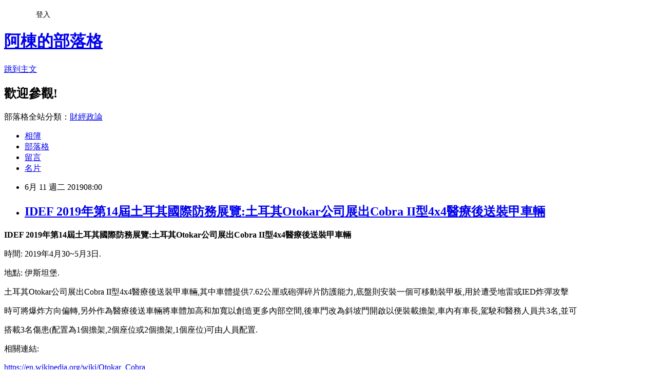

--- FILE ---
content_type: text/html; charset=utf-8
request_url: https://adf20021021.pixnet.net/blog/posts/9467749376
body_size: 24580
content:
<!DOCTYPE html><html lang="zh-TW"><head><meta charSet="utf-8"/><meta name="viewport" content="width=device-width, initial-scale=1"/><link rel="stylesheet" href="https://static.1px.tw/blog-next/_next/static/chunks/b1e52b495cc0137c.css" data-precedence="next"/><link rel="stylesheet" href="/fix.css?v=202601182042" type="text/css" data-precedence="medium"/><link rel="stylesheet" href="https://s3.1px.tw/blog/theme/choc/iframe-popup.css?v=202601182042" type="text/css" data-precedence="medium"/><link rel="stylesheet" href="https://s3.1px.tw/blog/theme/choc/plugins.min.css?v=202601182042" type="text/css" data-precedence="medium"/><link rel="stylesheet" href="https://s3.1px.tw/blog/theme/choc/openid-comment.css?v=202601182042" type="text/css" data-precedence="medium"/><link rel="stylesheet" href="https://s3.1px.tw/blog/theme/choc/style.min.css?v=202601182042" type="text/css" data-precedence="medium"/><link rel="stylesheet" href="https://s3.1px.tw/blog/theme/choc/main.min.css?v=202601182042" type="text/css" data-precedence="medium"/><link rel="stylesheet" href="https://pimg.1px.tw/adf20021021/assets/adf20021021.css?v=202601182042" type="text/css" data-precedence="medium"/><link rel="stylesheet" href="https://s3.1px.tw/blog/theme/choc/author-info.css?v=202601182042" type="text/css" data-precedence="medium"/><link rel="stylesheet" href="https://s3.1px.tw/blog/theme/choc/idlePop.min.css?v=202601182042" type="text/css" data-precedence="medium"/><link rel="preload" as="script" fetchPriority="low" href="https://static.1px.tw/blog-next/_next/static/chunks/94688e2baa9fea03.js"/><script src="https://static.1px.tw/blog-next/_next/static/chunks/41eaa5427c45ebcc.js" async=""></script><script src="https://static.1px.tw/blog-next/_next/static/chunks/e2c6231760bc85bd.js" async=""></script><script src="https://static.1px.tw/blog-next/_next/static/chunks/94bde6376cf279be.js" async=""></script><script src="https://static.1px.tw/blog-next/_next/static/chunks/426b9d9d938a9eb4.js" async=""></script><script src="https://static.1px.tw/blog-next/_next/static/chunks/turbopack-5021d21b4b170dda.js" async=""></script><script src="https://static.1px.tw/blog-next/_next/static/chunks/ff1a16fafef87110.js" async=""></script><script src="https://static.1px.tw/blog-next/_next/static/chunks/e308b2b9ce476a3e.js" async=""></script><script src="https://static.1px.tw/blog-next/_next/static/chunks/2bf79572a40338b7.js" async=""></script><script src="https://static.1px.tw/blog-next/_next/static/chunks/d3c6eed28c1dd8e2.js" async=""></script><script src="https://static.1px.tw/blog-next/_next/static/chunks/d4d39cfc2a072218.js" async=""></script><script src="https://static.1px.tw/blog-next/_next/static/chunks/6a5d72c05b9cd4ba.js" async=""></script><script src="https://static.1px.tw/blog-next/_next/static/chunks/8af6103cf1375f47.js" async=""></script><script src="https://static.1px.tw/blog-next/_next/static/chunks/60d08651d643cedc.js" async=""></script><script src="https://static.1px.tw/blog-next/_next/static/chunks/0ae21416dac1fa83.js" async=""></script><script src="https://static.1px.tw/blog-next/_next/static/chunks/6d1100e43ad18157.js" async=""></script><script src="https://static.1px.tw/blog-next/_next/static/chunks/87eeaf7a3b9005e8.js" async=""></script><script src="https://static.1px.tw/blog-next/_next/static/chunks/ed01c75076819ebd.js" async=""></script><script src="https://static.1px.tw/blog-next/_next/static/chunks/a4df8fc19a9a82e6.js" async=""></script><title>IDEF 2019年第14屆土耳其國際防務展覽:土耳其Otokar公司展出Cobra II型4x4醫療後送裝甲車輛</title><meta name="description" content="IDEF 2019年第14屆土耳其國際防務展覽:土耳其Otokar公司展出Cobra II型4x4醫療後送裝甲車輛時間: 2019年4月30~5月3日."/><meta name="author" content="阿棟的部落格"/><meta name="google-adsense-platform-account" content="pub-2647689032095179"/><meta name="fb:app_id" content="101730233200171"/><link rel="canonical" href="https://adf20021021.pixnet.net/blog/posts/9467749376"/><meta property="og:title" content="IDEF 2019年第14屆土耳其國際防務展覽:土耳其Otokar公司展出Cobra II型4x4醫療後送裝甲車輛"/><meta property="og:description" content="IDEF 2019年第14屆土耳其國際防務展覽:土耳其Otokar公司展出Cobra II型4x4醫療後送裝甲車輛時間: 2019年4月30~5月3日."/><meta property="og:url" content="https://adf20021021.pixnet.net/blog/posts/9467749376"/><meta property="og:image" content="https://www.armyrecognition.com/images/stories/europe/turkey/exhibition/idef_2019/pictures/Otokar_Medical_evacuation_armored_vehicle_based_on_Cobra_II_IDEF_2019_defense_exhibition_Turkey_925_001.jpg"/><meta property="og:type" content="article"/><meta name="twitter:card" content="summary_large_image"/><meta name="twitter:title" content="IDEF 2019年第14屆土耳其國際防務展覽:土耳其Otokar公司展出Cobra II型4x4醫療後送裝甲車輛"/><meta name="twitter:description" content="IDEF 2019年第14屆土耳其國際防務展覽:土耳其Otokar公司展出Cobra II型4x4醫療後送裝甲車輛時間: 2019年4月30~5月3日."/><meta name="twitter:image" content="https://www.armyrecognition.com/images/stories/europe/turkey/exhibition/idef_2019/pictures/Otokar_Medical_evacuation_armored_vehicle_based_on_Cobra_II_IDEF_2019_defense_exhibition_Turkey_925_001.jpg"/><link rel="icon" href="/favicon.ico?favicon.a62c60e0.ico" sizes="32x32" type="image/x-icon"/><script src="https://static.1px.tw/blog-next/_next/static/chunks/a6dad97d9634a72d.js" noModule=""></script></head><body><!--$--><!--/$--><!--$?--><template id="B:0"></template><!--/$--><script>requestAnimationFrame(function(){$RT=performance.now()});</script><script src="https://static.1px.tw/blog-next/_next/static/chunks/94688e2baa9fea03.js" id="_R_" async=""></script><div hidden id="S:0"><script id="pixnet-vars">
        window.PIXNET = {
          post_id: "9467749376",
          name: "adf20021021",
          user_id: 0,
          blog_id: "4428892",
          display_ads: true,
          ad_options: {"chictrip":false}
        };
      </script><script type="text/javascript" src="https://code.jquery.com/jquery-latest.min.js"></script><script id="json-ld-article-script" type="application/ld+json">{"@context":"https:\u002F\u002Fschema.org","@type":"BlogPosting","isAccessibleForFree":true,"mainEntityOfPage":{"@type":"WebPage","@id":"https:\u002F\u002Fadf20021021.pixnet.net\u002Fblog\u002Fposts\u002F9467749376"},"headline":"IDEF 2019年第14屆土耳其國際防務展覽:土耳其Otokar公司展出Cobra II型4x4醫療後送裝甲車輛","description":"\u003Cimg alt=\"Otokar Medical evacuation armored vehicle based on Cobra II IDEF 2019 defense exhibition Turkey 925 001\" src=\"https:\u002F\u002Fwww.armyrecognition.com\u002Fimages\u002Fstories\u002Feurope\u002Fturkey\u002Fexhibition\u002Fidef_2019\u002Fpictures\u002FOtokar_Medical_evacuation_armored_vehicle_based_on_Cobra_II_IDEF_2019_defense_exhibition_Turkey_925_001.jpg\" title=\"\"\u003E\u003Cbr \u002F\u003E\u003Cstrong\u003EIDEF 2019年第14屆土耳其國際防務展覽:土耳其Otokar公司展出Cobra II型4x4醫療後送裝甲車輛\u003C\u002Fstrong\u003E\u003Cbr\u003E時間: 2019年4月30~5月3日.\u003Cbr\u003E","articleBody":"\u003Cp\u003E\u003Cspan style=\"font-size:16px\"\u003E\u003Cstrong\u003EIDEF 2019年第14屆土耳其國際防務展覽:土耳其Otokar公司展出Cobra II型4x4醫療後送裝甲車輛\u003C\u002Fstrong\u003E\u003C\u002Fspan\u003E\u003C\u002Fp\u003E\n\n\u003Cp\u003E\u003Cspan style=\"font-size:16px\"\u003E時間: 2019年4月30~5月3日.\u003C\u002Fspan\u003E\u003C\u002Fp\u003E\n\n\u003Cp\u003E\u003Cspan style=\"font-size:16px\"\u003E地點: 伊斯坦堡.\u003C\u002Fspan\u003E\u003C\u002Fp\u003E\n\n\u003Cp\u003E\u003Cspan style=\"font-size:16px\"\u003E土耳其Otokar公司展出Cobra II型4x4醫療後送裝甲車輛,其中車體提供7.62公厘或砲彈碎片防護能力,底盤則安裝一個可移動裝甲板,用於遭受地雷或IED炸彈攻擊\u003C\u002Fspan\u003E\u003C\u002Fp\u003E\n\n\u003Cp\u003E\u003Cspan style=\"font-size:16px\"\u003E時可將爆炸方向偏轉,另外作為醫療後送車輛將車體加高和加寬以創造更多內部空間,後車門改為斜坡門開啟以便裝載擔架,車內有車長,駕駛和醫務人員共3名,並可\u003C\u002Fspan\u003E\u003C\u002Fp\u003E\n\n\u003Cp\u003E\u003Cspan style=\"font-size:16px\"\u003E搭載3名傷患(配置為1個擔架,2個座位或2個擔架,1個座位)可由人員配置.\u003C\u002Fspan\u003E\u003C\u002Fp\u003E\n\n\u003Cp\u003E\u003Cimg alt=\"Otokar Medical evacuation armored vehicle based on Cobra II IDEF 2019 defense exhibition Turkey 925 001\" src=\"https:\u002F\u002Fwww.armyrecognition.com\u002Fimages\u002Fstories\u002Feurope\u002Fturkey\u002Fexhibition\u002Fidef_2019\u002Fpictures\u002FOtokar_Medical_evacuation_armored_vehicle_based_on_Cobra_II_IDEF_2019_defense_exhibition_Turkey_925_001.jpg\" title=\"\"\u003E\u003C\u002Fp\u003E\n\n\u003Cp\u003E\u003Cimg alt=\"Otokar Medical evacuation armored vehicle based on Cobra II IDEF 2019 defense exhibition Turkey 925 002\" src=\"https:\u002F\u002Fwww.armyrecognition.com\u002Fimages\u002Fstories\u002Feurope\u002Fturkey\u002Fexhibition\u002Fidef_2019\u002Fpictures\u002FOtokar_Medical_evacuation_armored_vehicle_based_on_Cobra_II_IDEF_2019_defense_exhibition_Turkey_925_002.jpg\" title=\"\"\u003E\u003C\u002Fp\u003E\n\n\u003Cp\u003E相關連結:\u003C\u002Fp\u003E\n\n\u003Cp\u003E\u003Ca href=\"https:\u002F\u002Fen.wikipedia.org\u002Fwiki\u002FOtokar_Cobra\"\u003Ehttps:\u002F\u002Fen.wikipedia.org\u002Fwiki\u002FOtokar_Cobra\u003C\u002Fa\u003E\u003C\u002Fp\u003E\n","image":["https:\u002F\u002Fwww.armyrecognition.com\u002Fimages\u002Fstories\u002Feurope\u002Fturkey\u002Fexhibition\u002Fidef_2019\u002Fpictures\u002FOtokar_Medical_evacuation_armored_vehicle_based_on_Cobra_II_IDEF_2019_defense_exhibition_Turkey_925_001.jpg"],"author":{"@type":"Person","name":"阿棟的部落格","url":"https:\u002F\u002Fwww.pixnet.net\u002Fpcard\u002Fadf20021021"},"publisher":{"@type":"Organization","name":"阿棟的部落格","logo":{"@type":"ImageObject","url":"https:\u002F\u002Fs3.1px.tw\u002Fblog\u002Fcommon\u002Favatar\u002Fblog_cover_light.jpg"}},"datePublished":"2019-06-11T00:00:00.000Z","dateModified":"","keywords":[],"articleSection":"軍事展覽篇"}</script><template id="P:1"></template><template id="P:2"></template><template id="P:3"></template><section aria-label="Notifications alt+T" tabindex="-1" aria-live="polite" aria-relevant="additions text" aria-atomic="false"></section></div><script>(self.__next_f=self.__next_f||[]).push([0])</script><script>self.__next_f.push([1,"1:\"$Sreact.fragment\"\n3:I[39756,[\"https://static.1px.tw/blog-next/_next/static/chunks/ff1a16fafef87110.js\",\"https://static.1px.tw/blog-next/_next/static/chunks/e308b2b9ce476a3e.js\"],\"default\"]\n4:I[53536,[\"https://static.1px.tw/blog-next/_next/static/chunks/ff1a16fafef87110.js\",\"https://static.1px.tw/blog-next/_next/static/chunks/e308b2b9ce476a3e.js\"],\"default\"]\n6:I[97367,[\"https://static.1px.tw/blog-next/_next/static/chunks/ff1a16fafef87110.js\",\"https://static.1px.tw/blog-next/_next/static/chunks/e308b2b9ce476a3e.js\"],\"OutletBoundary\"]\n8:I[97367,[\"https://static.1px.tw/blog-next/_next/static/chunks/ff1a16fafef87110.js\",\"https://static.1px.tw/blog-next/_next/static/chunks/e308b2b9ce476a3e.js\"],\"ViewportBoundary\"]\na:I[97367,[\"https://static.1px.tw/blog-next/_next/static/chunks/ff1a16fafef87110.js\",\"https://static.1px.tw/blog-next/_next/static/chunks/e308b2b9ce476a3e.js\"],\"MetadataBoundary\"]\nc:I[63491,[\"https://static.1px.tw/blog-next/_next/static/chunks/2bf79572a40338b7.js\",\"https://static.1px.tw/blog-next/_next/static/chunks/d3c6eed28c1dd8e2.js\"],\"default\"]\n:HL[\"https://static.1px.tw/blog-next/_next/static/chunks/b1e52b495cc0137c.css\",\"style\"]\n"])</script><script>self.__next_f.push([1,"0:{\"P\":null,\"b\":\"jLMCWaFgMfR_swzrVDvgI\",\"c\":[\"\",\"blog\",\"posts\",\"9467749376\"],\"q\":\"\",\"i\":false,\"f\":[[[\"\",{\"children\":[\"blog\",{\"children\":[\"posts\",{\"children\":[[\"id\",\"9467749376\",\"d\"],{\"children\":[\"__PAGE__\",{}]}]}]}]},\"$undefined\",\"$undefined\",true],[[\"$\",\"$1\",\"c\",{\"children\":[[[\"$\",\"script\",\"script-0\",{\"src\":\"https://static.1px.tw/blog-next/_next/static/chunks/d4d39cfc2a072218.js\",\"async\":true,\"nonce\":\"$undefined\"}],[\"$\",\"script\",\"script-1\",{\"src\":\"https://static.1px.tw/blog-next/_next/static/chunks/6a5d72c05b9cd4ba.js\",\"async\":true,\"nonce\":\"$undefined\"}],[\"$\",\"script\",\"script-2\",{\"src\":\"https://static.1px.tw/blog-next/_next/static/chunks/8af6103cf1375f47.js\",\"async\":true,\"nonce\":\"$undefined\"}]],\"$L2\"]}],{\"children\":[[\"$\",\"$1\",\"c\",{\"children\":[null,[\"$\",\"$L3\",null,{\"parallelRouterKey\":\"children\",\"error\":\"$undefined\",\"errorStyles\":\"$undefined\",\"errorScripts\":\"$undefined\",\"template\":[\"$\",\"$L4\",null,{}],\"templateStyles\":\"$undefined\",\"templateScripts\":\"$undefined\",\"notFound\":\"$undefined\",\"forbidden\":\"$undefined\",\"unauthorized\":\"$undefined\"}]]}],{\"children\":[[\"$\",\"$1\",\"c\",{\"children\":[null,[\"$\",\"$L3\",null,{\"parallelRouterKey\":\"children\",\"error\":\"$undefined\",\"errorStyles\":\"$undefined\",\"errorScripts\":\"$undefined\",\"template\":[\"$\",\"$L4\",null,{}],\"templateStyles\":\"$undefined\",\"templateScripts\":\"$undefined\",\"notFound\":\"$undefined\",\"forbidden\":\"$undefined\",\"unauthorized\":\"$undefined\"}]]}],{\"children\":[[\"$\",\"$1\",\"c\",{\"children\":[null,[\"$\",\"$L3\",null,{\"parallelRouterKey\":\"children\",\"error\":\"$undefined\",\"errorStyles\":\"$undefined\",\"errorScripts\":\"$undefined\",\"template\":[\"$\",\"$L4\",null,{}],\"templateStyles\":\"$undefined\",\"templateScripts\":\"$undefined\",\"notFound\":\"$undefined\",\"forbidden\":\"$undefined\",\"unauthorized\":\"$undefined\"}]]}],{\"children\":[[\"$\",\"$1\",\"c\",{\"children\":[\"$L5\",[[\"$\",\"link\",\"0\",{\"rel\":\"stylesheet\",\"href\":\"https://static.1px.tw/blog-next/_next/static/chunks/b1e52b495cc0137c.css\",\"precedence\":\"next\",\"crossOrigin\":\"$undefined\",\"nonce\":\"$undefined\"}],[\"$\",\"script\",\"script-0\",{\"src\":\"https://static.1px.tw/blog-next/_next/static/chunks/0ae21416dac1fa83.js\",\"async\":true,\"nonce\":\"$undefined\"}],[\"$\",\"script\",\"script-1\",{\"src\":\"https://static.1px.tw/blog-next/_next/static/chunks/6d1100e43ad18157.js\",\"async\":true,\"nonce\":\"$undefined\"}],[\"$\",\"script\",\"script-2\",{\"src\":\"https://static.1px.tw/blog-next/_next/static/chunks/87eeaf7a3b9005e8.js\",\"async\":true,\"nonce\":\"$undefined\"}],[\"$\",\"script\",\"script-3\",{\"src\":\"https://static.1px.tw/blog-next/_next/static/chunks/ed01c75076819ebd.js\",\"async\":true,\"nonce\":\"$undefined\"}],[\"$\",\"script\",\"script-4\",{\"src\":\"https://static.1px.tw/blog-next/_next/static/chunks/a4df8fc19a9a82e6.js\",\"async\":true,\"nonce\":\"$undefined\"}]],[\"$\",\"$L6\",null,{\"children\":\"$@7\"}]]}],{},null,false,false]},null,false,false]},null,false,false]},null,false,false]},null,false,false],[\"$\",\"$1\",\"h\",{\"children\":[null,[\"$\",\"$L8\",null,{\"children\":\"$@9\"}],[\"$\",\"$La\",null,{\"children\":\"$@b\"}],null]}],false]],\"m\":\"$undefined\",\"G\":[\"$c\",[]],\"S\":false}\n"])</script><script>self.__next_f.push([1,"9:[[\"$\",\"meta\",\"0\",{\"charSet\":\"utf-8\"}],[\"$\",\"meta\",\"1\",{\"name\":\"viewport\",\"content\":\"width=device-width, initial-scale=1\"}]]\n"])</script><script>self.__next_f.push([1,"d:I[79520,[\"https://static.1px.tw/blog-next/_next/static/chunks/d4d39cfc2a072218.js\",\"https://static.1px.tw/blog-next/_next/static/chunks/6a5d72c05b9cd4ba.js\",\"https://static.1px.tw/blog-next/_next/static/chunks/8af6103cf1375f47.js\"],\"\"]\n10:I[2352,[\"https://static.1px.tw/blog-next/_next/static/chunks/d4d39cfc2a072218.js\",\"https://static.1px.tw/blog-next/_next/static/chunks/6a5d72c05b9cd4ba.js\",\"https://static.1px.tw/blog-next/_next/static/chunks/8af6103cf1375f47.js\"],\"AdultWarningModal\"]\n11:I[69182,[\"https://static.1px.tw/blog-next/_next/static/chunks/d4d39cfc2a072218.js\",\"https://static.1px.tw/blog-next/_next/static/chunks/6a5d72c05b9cd4ba.js\",\"https://static.1px.tw/blog-next/_next/static/chunks/8af6103cf1375f47.js\"],\"HydrationComplete\"]\n12:I[12985,[\"https://static.1px.tw/blog-next/_next/static/chunks/d4d39cfc2a072218.js\",\"https://static.1px.tw/blog-next/_next/static/chunks/6a5d72c05b9cd4ba.js\",\"https://static.1px.tw/blog-next/_next/static/chunks/8af6103cf1375f47.js\"],\"NuqsAdapter\"]\n13:I[82782,[\"https://static.1px.tw/blog-next/_next/static/chunks/d4d39cfc2a072218.js\",\"https://static.1px.tw/blog-next/_next/static/chunks/6a5d72c05b9cd4ba.js\",\"https://static.1px.tw/blog-next/_next/static/chunks/8af6103cf1375f47.js\"],\"RefineContext\"]\n14:I[29306,[\"https://static.1px.tw/blog-next/_next/static/chunks/d4d39cfc2a072218.js\",\"https://static.1px.tw/blog-next/_next/static/chunks/6a5d72c05b9cd4ba.js\",\"https://static.1px.tw/blog-next/_next/static/chunks/8af6103cf1375f47.js\",\"https://static.1px.tw/blog-next/_next/static/chunks/60d08651d643cedc.js\",\"https://static.1px.tw/blog-next/_next/static/chunks/d3c6eed28c1dd8e2.js\"],\"default\"]\n2:[\"$\",\"html\",null,{\"lang\":\"zh-TW\",\"children\":[[\"$\",\"$Ld\",null,{\"id\":\"google-tag-manager\",\"strategy\":\"afterInteractive\",\"children\":\"\\n(function(w,d,s,l,i){w[l]=w[l]||[];w[l].push({'gtm.start':\\nnew Date().getTime(),event:'gtm.js'});var f=d.getElementsByTagName(s)[0],\\nj=d.createElement(s),dl=l!='dataLayer'?'\u0026l='+l:'';j.async=true;j.src=\\n'https://www.googletagmanager.com/gtm.js?id='+i+dl;f.parentNode.insertBefore(j,f);\\n})(window,document,'script','dataLayer','GTM-TRLQMPKX');\\n  \"}],\"$Le\",\"$Lf\",[\"$\",\"body\",null,{\"children\":[[\"$\",\"$L10\",null,{\"display\":false}],[\"$\",\"$L11\",null,{}],[\"$\",\"$L12\",null,{\"children\":[\"$\",\"$L13\",null,{\"children\":[\"$\",\"$L3\",null,{\"parallelRouterKey\":\"children\",\"error\":\"$undefined\",\"errorStyles\":\"$undefined\",\"errorScripts\":\"$undefined\",\"template\":[\"$\",\"$L4\",null,{}],\"templateStyles\":\"$undefined\",\"templateScripts\":\"$undefined\",\"notFound\":[[\"$\",\"$L14\",null,{}],[]],\"forbidden\":\"$undefined\",\"unauthorized\":\"$undefined\"}]}]}]]}]]}]\n"])</script><script>self.__next_f.push([1,"e:null\nf:null\n"])</script><script>self.__next_f.push([1,"16:I[27201,[\"https://static.1px.tw/blog-next/_next/static/chunks/ff1a16fafef87110.js\",\"https://static.1px.tw/blog-next/_next/static/chunks/e308b2b9ce476a3e.js\"],\"IconMark\"]\n5:[[\"$\",\"script\",null,{\"id\":\"pixnet-vars\",\"children\":\"\\n        window.PIXNET = {\\n          post_id: \\\"9467749376\\\",\\n          name: \\\"adf20021021\\\",\\n          user_id: 0,\\n          blog_id: \\\"4428892\\\",\\n          display_ads: true,\\n          ad_options: {\\\"chictrip\\\":false}\\n        };\\n      \"}],\"$L15\"]\n"])</script><script>self.__next_f.push([1,"b:[[\"$\",\"title\",\"0\",{\"children\":\"IDEF 2019年第14屆土耳其國際防務展覽:土耳其Otokar公司展出Cobra II型4x4醫療後送裝甲車輛\"}],[\"$\",\"meta\",\"1\",{\"name\":\"description\",\"content\":\"IDEF 2019年第14屆土耳其國際防務展覽:土耳其Otokar公司展出Cobra II型4x4醫療後送裝甲車輛時間: 2019年4月30~5月3日.\"}],[\"$\",\"meta\",\"2\",{\"name\":\"author\",\"content\":\"阿棟的部落格\"}],[\"$\",\"meta\",\"3\",{\"name\":\"google-adsense-platform-account\",\"content\":\"pub-2647689032095179\"}],[\"$\",\"meta\",\"4\",{\"name\":\"fb:app_id\",\"content\":\"101730233200171\"}],[\"$\",\"link\",\"5\",{\"rel\":\"canonical\",\"href\":\"https://adf20021021.pixnet.net/blog/posts/9467749376\"}],[\"$\",\"meta\",\"6\",{\"property\":\"og:title\",\"content\":\"IDEF 2019年第14屆土耳其國際防務展覽:土耳其Otokar公司展出Cobra II型4x4醫療後送裝甲車輛\"}],[\"$\",\"meta\",\"7\",{\"property\":\"og:description\",\"content\":\"IDEF 2019年第14屆土耳其國際防務展覽:土耳其Otokar公司展出Cobra II型4x4醫療後送裝甲車輛時間: 2019年4月30~5月3日.\"}],[\"$\",\"meta\",\"8\",{\"property\":\"og:url\",\"content\":\"https://adf20021021.pixnet.net/blog/posts/9467749376\"}],[\"$\",\"meta\",\"9\",{\"property\":\"og:image\",\"content\":\"https://www.armyrecognition.com/images/stories/europe/turkey/exhibition/idef_2019/pictures/Otokar_Medical_evacuation_armored_vehicle_based_on_Cobra_II_IDEF_2019_defense_exhibition_Turkey_925_001.jpg\"}],[\"$\",\"meta\",\"10\",{\"property\":\"og:type\",\"content\":\"article\"}],[\"$\",\"meta\",\"11\",{\"name\":\"twitter:card\",\"content\":\"summary_large_image\"}],[\"$\",\"meta\",\"12\",{\"name\":\"twitter:title\",\"content\":\"IDEF 2019年第14屆土耳其國際防務展覽:土耳其Otokar公司展出Cobra II型4x4醫療後送裝甲車輛\"}],[\"$\",\"meta\",\"13\",{\"name\":\"twitter:description\",\"content\":\"IDEF 2019年第14屆土耳其國際防務展覽:土耳其Otokar公司展出Cobra II型4x4醫療後送裝甲車輛時間: 2019年4月30~5月3日.\"}],[\"$\",\"meta\",\"14\",{\"name\":\"twitter:image\",\"content\":\"https://www.armyrecognition.com/images/stories/europe/turkey/exhibition/idef_2019/pictures/Otokar_Medical_evacuation_armored_vehicle_based_on_Cobra_II_IDEF_2019_defense_exhibition_Turkey_925_001.jpg\"}],[\"$\",\"link\",\"15\",{\"rel\":\"icon\",\"href\":\"/favicon.ico?favicon.a62c60e0.ico\",\"sizes\":\"32x32\",\"type\":\"image/x-icon\"}],[\"$\",\"$L16\",\"16\",{}]]\n"])</script><script>self.__next_f.push([1,"7:null\n"])</script><script>self.__next_f.push([1,":HL[\"/fix.css?v=202601182042\",\"style\",{\"type\":\"text/css\"}]\n:HL[\"https://s3.1px.tw/blog/theme/choc/iframe-popup.css?v=202601182042\",\"style\",{\"type\":\"text/css\"}]\n:HL[\"https://s3.1px.tw/blog/theme/choc/plugins.min.css?v=202601182042\",\"style\",{\"type\":\"text/css\"}]\n:HL[\"https://s3.1px.tw/blog/theme/choc/openid-comment.css?v=202601182042\",\"style\",{\"type\":\"text/css\"}]\n:HL[\"https://s3.1px.tw/blog/theme/choc/style.min.css?v=202601182042\",\"style\",{\"type\":\"text/css\"}]\n:HL[\"https://s3.1px.tw/blog/theme/choc/main.min.css?v=202601182042\",\"style\",{\"type\":\"text/css\"}]\n:HL[\"https://pimg.1px.tw/adf20021021/assets/adf20021021.css?v=202601182042\",\"style\",{\"type\":\"text/css\"}]\n:HL[\"https://s3.1px.tw/blog/theme/choc/author-info.css?v=202601182042\",\"style\",{\"type\":\"text/css\"}]\n:HL[\"https://s3.1px.tw/blog/theme/choc/idlePop.min.css?v=202601182042\",\"style\",{\"type\":\"text/css\"}]\n17:T100b,"])</script><script>self.__next_f.push([1,"{\"@context\":\"https:\\u002F\\u002Fschema.org\",\"@type\":\"BlogPosting\",\"isAccessibleForFree\":true,\"mainEntityOfPage\":{\"@type\":\"WebPage\",\"@id\":\"https:\\u002F\\u002Fadf20021021.pixnet.net\\u002Fblog\\u002Fposts\\u002F9467749376\"},\"headline\":\"IDEF 2019年第14屆土耳其國際防務展覽:土耳其Otokar公司展出Cobra II型4x4醫療後送裝甲車輛\",\"description\":\"\\u003Cimg alt=\\\"Otokar Medical evacuation armored vehicle based on Cobra II IDEF 2019 defense exhibition Turkey 925 001\\\" src=\\\"https:\\u002F\\u002Fwww.armyrecognition.com\\u002Fimages\\u002Fstories\\u002Feurope\\u002Fturkey\\u002Fexhibition\\u002Fidef_2019\\u002Fpictures\\u002FOtokar_Medical_evacuation_armored_vehicle_based_on_Cobra_II_IDEF_2019_defense_exhibition_Turkey_925_001.jpg\\\" title=\\\"\\\"\\u003E\\u003Cbr \\u002F\\u003E\\u003Cstrong\\u003EIDEF 2019年第14屆土耳其國際防務展覽:土耳其Otokar公司展出Cobra II型4x4醫療後送裝甲車輛\\u003C\\u002Fstrong\\u003E\\u003Cbr\\u003E時間: 2019年4月30~5月3日.\\u003Cbr\\u003E\",\"articleBody\":\"\\u003Cp\\u003E\\u003Cspan style=\\\"font-size:16px\\\"\\u003E\\u003Cstrong\\u003EIDEF 2019年第14屆土耳其國際防務展覽:土耳其Otokar公司展出Cobra II型4x4醫療後送裝甲車輛\\u003C\\u002Fstrong\\u003E\\u003C\\u002Fspan\\u003E\\u003C\\u002Fp\\u003E\\n\\n\\u003Cp\\u003E\\u003Cspan style=\\\"font-size:16px\\\"\\u003E時間: 2019年4月30~5月3日.\\u003C\\u002Fspan\\u003E\\u003C\\u002Fp\\u003E\\n\\n\\u003Cp\\u003E\\u003Cspan style=\\\"font-size:16px\\\"\\u003E地點: 伊斯坦堡.\\u003C\\u002Fspan\\u003E\\u003C\\u002Fp\\u003E\\n\\n\\u003Cp\\u003E\\u003Cspan style=\\\"font-size:16px\\\"\\u003E土耳其Otokar公司展出Cobra II型4x4醫療後送裝甲車輛,其中車體提供7.62公厘或砲彈碎片防護能力,底盤則安裝一個可移動裝甲板,用於遭受地雷或IED炸彈攻擊\\u003C\\u002Fspan\\u003E\\u003C\\u002Fp\\u003E\\n\\n\\u003Cp\\u003E\\u003Cspan style=\\\"font-size:16px\\\"\\u003E時可將爆炸方向偏轉,另外作為醫療後送車輛將車體加高和加寬以創造更多內部空間,後車門改為斜坡門開啟以便裝載擔架,車內有車長,駕駛和醫務人員共3名,並可\\u003C\\u002Fspan\\u003E\\u003C\\u002Fp\\u003E\\n\\n\\u003Cp\\u003E\\u003Cspan style=\\\"font-size:16px\\\"\\u003E搭載3名傷患(配置為1個擔架,2個座位或2個擔架,1個座位)可由人員配置.\\u003C\\u002Fspan\\u003E\\u003C\\u002Fp\\u003E\\n\\n\\u003Cp\\u003E\\u003Cimg alt=\\\"Otokar Medical evacuation armored vehicle based on Cobra II IDEF 2019 defense exhibition Turkey 925 001\\\" src=\\\"https:\\u002F\\u002Fwww.armyrecognition.com\\u002Fimages\\u002Fstories\\u002Feurope\\u002Fturkey\\u002Fexhibition\\u002Fidef_2019\\u002Fpictures\\u002FOtokar_Medical_evacuation_armored_vehicle_based_on_Cobra_II_IDEF_2019_defense_exhibition_Turkey_925_001.jpg\\\" title=\\\"\\\"\\u003E\\u003C\\u002Fp\\u003E\\n\\n\\u003Cp\\u003E\\u003Cimg alt=\\\"Otokar Medical evacuation armored vehicle based on Cobra II IDEF 2019 defense exhibition Turkey 925 002\\\" src=\\\"https:\\u002F\\u002Fwww.armyrecognition.com\\u002Fimages\\u002Fstories\\u002Feurope\\u002Fturkey\\u002Fexhibition\\u002Fidef_2019\\u002Fpictures\\u002FOtokar_Medical_evacuation_armored_vehicle_based_on_Cobra_II_IDEF_2019_defense_exhibition_Turkey_925_002.jpg\\\" title=\\\"\\\"\\u003E\\u003C\\u002Fp\\u003E\\n\\n\\u003Cp\\u003E相關連結:\\u003C\\u002Fp\\u003E\\n\\n\\u003Cp\\u003E\\u003Ca href=\\\"https:\\u002F\\u002Fen.wikipedia.org\\u002Fwiki\\u002FOtokar_Cobra\\\"\\u003Ehttps:\\u002F\\u002Fen.wikipedia.org\\u002Fwiki\\u002FOtokar_Cobra\\u003C\\u002Fa\\u003E\\u003C\\u002Fp\\u003E\\n\",\"image\":[\"https:\\u002F\\u002Fwww.armyrecognition.com\\u002Fimages\\u002Fstories\\u002Feurope\\u002Fturkey\\u002Fexhibition\\u002Fidef_2019\\u002Fpictures\\u002FOtokar_Medical_evacuation_armored_vehicle_based_on_Cobra_II_IDEF_2019_defense_exhibition_Turkey_925_001.jpg\"],\"author\":{\"@type\":\"Person\",\"name\":\"阿棟的部落格\",\"url\":\"https:\\u002F\\u002Fwww.pixnet.net\\u002Fpcard\\u002Fadf20021021\"},\"publisher\":{\"@type\":\"Organization\",\"name\":\"阿棟的部落格\",\"logo\":{\"@type\":\"ImageObject\",\"url\":\"https:\\u002F\\u002Fs3.1px.tw\\u002Fblog\\u002Fcommon\\u002Favatar\\u002Fblog_cover_light.jpg\"}},\"datePublished\":\"2019-06-11T00:00:00.000Z\",\"dateModified\":\"\",\"keywords\":[],\"articleSection\":\"軍事展覽篇\"}"])</script><script>self.__next_f.push([1,"15:[[[[\"$\",\"link\",\"/fix.css?v=202601182042\",{\"rel\":\"stylesheet\",\"href\":\"/fix.css?v=202601182042\",\"type\":\"text/css\",\"precedence\":\"medium\"}],[\"$\",\"link\",\"https://s3.1px.tw/blog/theme/choc/iframe-popup.css?v=202601182042\",{\"rel\":\"stylesheet\",\"href\":\"https://s3.1px.tw/blog/theme/choc/iframe-popup.css?v=202601182042\",\"type\":\"text/css\",\"precedence\":\"medium\"}],[\"$\",\"link\",\"https://s3.1px.tw/blog/theme/choc/plugins.min.css?v=202601182042\",{\"rel\":\"stylesheet\",\"href\":\"https://s3.1px.tw/blog/theme/choc/plugins.min.css?v=202601182042\",\"type\":\"text/css\",\"precedence\":\"medium\"}],[\"$\",\"link\",\"https://s3.1px.tw/blog/theme/choc/openid-comment.css?v=202601182042\",{\"rel\":\"stylesheet\",\"href\":\"https://s3.1px.tw/blog/theme/choc/openid-comment.css?v=202601182042\",\"type\":\"text/css\",\"precedence\":\"medium\"}],[\"$\",\"link\",\"https://s3.1px.tw/blog/theme/choc/style.min.css?v=202601182042\",{\"rel\":\"stylesheet\",\"href\":\"https://s3.1px.tw/blog/theme/choc/style.min.css?v=202601182042\",\"type\":\"text/css\",\"precedence\":\"medium\"}],[\"$\",\"link\",\"https://s3.1px.tw/blog/theme/choc/main.min.css?v=202601182042\",{\"rel\":\"stylesheet\",\"href\":\"https://s3.1px.tw/blog/theme/choc/main.min.css?v=202601182042\",\"type\":\"text/css\",\"precedence\":\"medium\"}],[\"$\",\"link\",\"https://pimg.1px.tw/adf20021021/assets/adf20021021.css?v=202601182042\",{\"rel\":\"stylesheet\",\"href\":\"https://pimg.1px.tw/adf20021021/assets/adf20021021.css?v=202601182042\",\"type\":\"text/css\",\"precedence\":\"medium\"}],[\"$\",\"link\",\"https://s3.1px.tw/blog/theme/choc/author-info.css?v=202601182042\",{\"rel\":\"stylesheet\",\"href\":\"https://s3.1px.tw/blog/theme/choc/author-info.css?v=202601182042\",\"type\":\"text/css\",\"precedence\":\"medium\"}],[\"$\",\"link\",\"https://s3.1px.tw/blog/theme/choc/idlePop.min.css?v=202601182042\",{\"rel\":\"stylesheet\",\"href\":\"https://s3.1px.tw/blog/theme/choc/idlePop.min.css?v=202601182042\",\"type\":\"text/css\",\"precedence\":\"medium\"}]],[\"$\",\"script\",null,{\"type\":\"text/javascript\",\"src\":\"https://code.jquery.com/jquery-latest.min.js\"}]],[[\"$\",\"script\",null,{\"id\":\"json-ld-article-script\",\"type\":\"application/ld+json\",\"dangerouslySetInnerHTML\":{\"__html\":\"$17\"}}],\"$L18\"],\"$L19\",\"$L1a\"]\n"])</script><script>self.__next_f.push([1,"1b:I[5479,[\"https://static.1px.tw/blog-next/_next/static/chunks/d4d39cfc2a072218.js\",\"https://static.1px.tw/blog-next/_next/static/chunks/6a5d72c05b9cd4ba.js\",\"https://static.1px.tw/blog-next/_next/static/chunks/8af6103cf1375f47.js\",\"https://static.1px.tw/blog-next/_next/static/chunks/0ae21416dac1fa83.js\",\"https://static.1px.tw/blog-next/_next/static/chunks/6d1100e43ad18157.js\",\"https://static.1px.tw/blog-next/_next/static/chunks/87eeaf7a3b9005e8.js\",\"https://static.1px.tw/blog-next/_next/static/chunks/ed01c75076819ebd.js\",\"https://static.1px.tw/blog-next/_next/static/chunks/a4df8fc19a9a82e6.js\"],\"default\"]\n1c:I[38045,[\"https://static.1px.tw/blog-next/_next/static/chunks/d4d39cfc2a072218.js\",\"https://static.1px.tw/blog-next/_next/static/chunks/6a5d72c05b9cd4ba.js\",\"https://static.1px.tw/blog-next/_next/static/chunks/8af6103cf1375f47.js\",\"https://static.1px.tw/blog-next/_next/static/chunks/0ae21416dac1fa83.js\",\"https://static.1px.tw/blog-next/_next/static/chunks/6d1100e43ad18157.js\",\"https://static.1px.tw/blog-next/_next/static/chunks/87eeaf7a3b9005e8.js\",\"https://static.1px.tw/blog-next/_next/static/chunks/ed01c75076819ebd.js\",\"https://static.1px.tw/blog-next/_next/static/chunks/a4df8fc19a9a82e6.js\"],\"ArticleHead\"]\n18:[\"$\",\"script\",null,{\"id\":\"json-ld-breadcrumb-script\",\"type\":\"application/ld+json\",\"dangerouslySetInnerHTML\":{\"__html\":\"{\\\"@context\\\":\\\"https:\\\\u002F\\\\u002Fschema.org\\\",\\\"@type\\\":\\\"BreadcrumbList\\\",\\\"itemListElement\\\":[{\\\"@type\\\":\\\"ListItem\\\",\\\"position\\\":1,\\\"name\\\":\\\"首頁\\\",\\\"item\\\":\\\"https:\\\\u002F\\\\u002Fadf20021021.pixnet.net\\\"},{\\\"@type\\\":\\\"ListItem\\\",\\\"position\\\":2,\\\"name\\\":\\\"部落格\\\",\\\"item\\\":\\\"https:\\\\u002F\\\\u002Fadf20021021.pixnet.net\\\\u002Fblog\\\"},{\\\"@type\\\":\\\"ListItem\\\",\\\"position\\\":3,\\\"name\\\":\\\"文章\\\",\\\"item\\\":\\\"https:\\\\u002F\\\\u002Fadf20021021.pixnet.net\\\\u002Fblog\\\\u002Fposts\\\"},{\\\"@type\\\":\\\"ListItem\\\",\\\"position\\\":4,\\\"name\\\":\\\"IDEF 2019年第14屆土耳其國際防務展覽:土耳其Otokar公司展出Cobra II型4x4醫療後送裝甲車輛\\\",\\\"item\\\":\\\"https:\\\\u002F\\\\u002Fadf20021021.pixnet.net\\\\u002Fblog\\\\u002Fposts\\\\u002F9467749376\\\"}]}\"}}]\n1d:T6dc,\u003cp\u003e\u003cspan style=\"font-size:16px\"\u003e\u003cstrong\u003eIDEF 2019年第14屆土耳其國際防務展覽:土耳其Otokar公司展出Cobra II型4x4醫療後送裝甲車輛\u003c/strong\u003e\u003c/span\u003e\u003c/p\u003e\n\n\u003cp\u003e\u003cspan style=\"font-size:16px\"\u003e時間: 2019年4月30~5月3日.\u003c/span\u003e\u003c/p\u003e\n\n\u003cp\u003e\u003cspan style=\"font-size:16px\"\u003e地點: 伊斯坦堡.\u003c/span\u003e\u003c/p\u003e\n\n\u003cp\u003e\u003cspan style=\"font-size:16px\"\u003e土耳其Otokar公司展出Cobra II型4x4醫療後送裝甲車輛,其中車體提供7.62公厘或砲彈碎片防護能力,底盤則安裝一個可移動裝甲板,用於遭受地雷或IED炸彈攻擊\u003c/span\u003e\u003c/p\u003e\n\n\u003cp\u003e\u003cspan style=\"font-size:16px\"\u003e時可將爆炸方向偏轉,另外作為醫療後送車輛將車體加高和加寬以創造更多內部空間,後車門改為斜坡門開啟以便裝載擔架,車內有車長,駕駛和醫務人員共3名,並可\u003c/span\u003e\u003c/p\u003e\n\n\u003cp\u003e\u003cspan style=\"font-size:16px\"\u003e搭載3名傷患(配置為1個擔架,2個座位或2個擔架,1個座位)可由人員配置.\u003c/span\u003e\u003c/p\u003e\n\n\u003cp\u003e\u003cimg alt=\"Otokar Medical evacuation armored vehicle based on Cobra II IDEF 2019 defense exhibition Turkey 925 001\" src=\"https://www.armyrecognition.com/images/stories/europe/turkey/exhibition/idef_2019/pictures/Otokar_Medical_evacuation_armored_vehicle_based_on_Cobra_II_IDEF_2019_defense_exhibition_Turkey_925_001.jpg\" title=\"\"\u003e\u003c/p\u003e\n\n\u003cp\u003e\u003cimg alt=\"Otokar Medical evacuation armored vehicle based on Cobra II IDEF 2019 defense exhibition Turkey 925 002\" src=\"https://www.armyrecognition.com/images/stories/europe/turkey/exhibition/idef_2019/pictures/Otokar_Medical_evacuation_armored_vehicle_based_on_Cobra_II_IDEF_2019_defense_exhibition_Turkey_925_002.jpg\" title=\"\"\u003e\u003c/p\u003e\n\n\u003cp\u003e相關連結:\u003c/p\u003e\n\n\u003cp\u003e\u003ca href=\"https://en.wikipedia.org/wiki/Otokar_Cobra\"\u003ehttps://en.wikipedia.org/wiki/Otokar_Cobra\u003c/a\u003e\u003c/p\u003e\n1e:T6d3,\u003cp\u003e\u003cspan style=\"font-size:16px\"\u003e\u003cstrong\u003eIDEF 2019年第14屆土耳其國際防務展覽:土耳其Otokar公司展出Cobra II型4x4醫療後送裝甲車輛\u003c/strong\u003e\u003c/span\u003e\u003c/p\u003e \u003cp\u003e\u003cspan style=\"font-size:16px\"\u003e時間: "])</script><script>self.__next_f.push([1,"2019年4月30~5月3日.\u003c/span\u003e\u003c/p\u003e \u003cp\u003e\u003cspan style=\"font-size:16px\"\u003e地點: 伊斯坦堡.\u003c/span\u003e\u003c/p\u003e \u003cp\u003e\u003cspan style=\"font-size:16px\"\u003e土耳其Otokar公司展出Cobra II型4x4醫療後送裝甲車輛,其中車體提供7.62公厘或砲彈碎片防護能力,底盤則安裝一個可移動裝甲板,用於遭受地雷或IED炸彈攻擊\u003c/span\u003e\u003c/p\u003e \u003cp\u003e\u003cspan style=\"font-size:16px\"\u003e時可將爆炸方向偏轉,另外作為醫療後送車輛將車體加高和加寬以創造更多內部空間,後車門改為斜坡門開啟以便裝載擔架,車內有車長,駕駛和醫務人員共3名,並可\u003c/span\u003e\u003c/p\u003e \u003cp\u003e\u003cspan style=\"font-size:16px\"\u003e搭載3名傷患(配置為1個擔架,2個座位或2個擔架,1個座位)可由人員配置.\u003c/span\u003e\u003c/p\u003e \u003cp\u003e\u003cimg alt=\"Otokar Medical evacuation armored vehicle based on Cobra II IDEF 2019 defense exhibition Turkey 925 001\" src=\"https://www.armyrecognition.com/images/stories/europe/turkey/exhibition/idef_2019/pictures/Otokar_Medical_evacuation_armored_vehicle_based_on_Cobra_II_IDEF_2019_defense_exhibition_Turkey_925_001.jpg\" title=\"\"\u003e\u003c/p\u003e \u003cp\u003e\u003cimg alt=\"Otokar Medical evacuation armored vehicle based on Cobra II IDEF 2019 defense exhibition Turkey 925 002\" src=\"https://www.armyrecognition.com/images/stories/europe/turkey/exhibition/idef_2019/pictures/Otokar_Medical_evacuation_armored_vehicle_based_on_Cobra_II_IDEF_2019_defense_exhibition_Turkey_925_002.jpg\" title=\"\"\u003e\u003c/p\u003e \u003cp\u003e相關連結:\u003c/p\u003e \u003cp\u003e\u003ca href=\"https://en.wikipedia.org/wiki/Otokar_Cobra\"\u003ehttps://en.wikipedia.org/wiki/Otokar_Cobra\u003c/a\u003e\u003c/p\u003e "])</script><script>self.__next_f.push([1,"1a:[\"$\",\"div\",null,{\"className\":\"main-container\",\"children\":[[\"$\",\"div\",null,{\"id\":\"pixnet-ad-before_header\",\"className\":\"pixnet-ad-placement\"}],[\"$\",\"div\",null,{\"id\":\"body-div\",\"children\":[[\"$\",\"div\",null,{\"id\":\"container\",\"children\":[[\"$\",\"div\",null,{\"id\":\"container2\",\"children\":[[\"$\",\"div\",null,{\"id\":\"container3\",\"children\":[[\"$\",\"div\",null,{\"id\":\"header\",\"children\":[[\"$\",\"div\",null,{\"id\":\"banner\",\"children\":[[\"$\",\"h1\",null,{\"children\":[\"$\",\"a\",null,{\"href\":\"https://adf20021021.pixnet.net/blog\",\"children\":\"阿棟的部落格\"}]}],[\"$\",\"p\",null,{\"className\":\"skiplink\",\"children\":[\"$\",\"a\",null,{\"href\":\"#article-area\",\"title\":\"skip the page header to the main content\",\"children\":\"跳到主文\"}]}],[\"$\",\"h2\",null,{\"suppressHydrationWarning\":true,\"dangerouslySetInnerHTML\":{\"__html\":\"歡迎參觀!\"}}],[\"$\",\"p\",null,{\"id\":\"blog-category\",\"children\":[\"部落格全站分類：\",[\"$\",\"a\",null,{\"href\":\"#\",\"children\":\"財經政論\"}]]}]]}],[\"$\",\"ul\",null,{\"id\":\"navigation\",\"children\":[[\"$\",\"li\",null,{\"className\":\"navigation-links\",\"id\":\"link-album\",\"children\":[\"$\",\"a\",null,{\"href\":\"/albums\",\"title\":\"go to gallery page of this user\",\"children\":\"相簿\"}]}],[\"$\",\"li\",null,{\"className\":\"navigation-links\",\"id\":\"link-blog\",\"children\":[\"$\",\"a\",null,{\"href\":\"https://adf20021021.pixnet.net/blog\",\"title\":\"go to index page of this blog\",\"children\":\"部落格\"}]}],[\"$\",\"li\",null,{\"className\":\"navigation-links\",\"id\":\"link-guestbook\",\"children\":[\"$\",\"a\",null,{\"id\":\"guestbook\",\"data-msg\":\"尚未安裝留言板，無法進行留言\",\"data-action\":\"none\",\"href\":\"#\",\"title\":\"go to guestbook page of this user\",\"children\":\"留言\"}]}],[\"$\",\"li\",null,{\"className\":\"navigation-links\",\"id\":\"link-profile\",\"children\":[\"$\",\"a\",null,{\"href\":\"https://www.pixnet.net/pcard/4428892\",\"title\":\"go to profile page of this user\",\"children\":\"名片\"}]}]]}]]}],[\"$\",\"div\",null,{\"id\":\"main\",\"children\":[[\"$\",\"div\",null,{\"id\":\"content\",\"children\":[[\"$\",\"$L1b\",null,{\"data\":\"$undefined\"}],[\"$\",\"div\",null,{\"id\":\"article-area\",\"children\":[\"$\",\"div\",null,{\"id\":\"article-box\",\"children\":[\"$\",\"div\",null,{\"className\":\"article\",\"children\":[[\"$\",\"$L1c\",null,{\"post\":{\"id\":\"9467749376\",\"title\":\"IDEF 2019年第14屆土耳其國際防務展覽:土耳其Otokar公司展出Cobra II型4x4醫療後送裝甲車輛\",\"excerpt\":\"\u003cimg alt=\\\"Otokar Medical evacuation armored vehicle based on Cobra II IDEF 2019 defense exhibition Turkey 925 001\\\" src=\\\"https://www.armyrecognition.com/images/stories/europe/turkey/exhibition/idef_2019/pictures/Otokar_Medical_evacuation_armored_vehicle_based_on_Cobra_II_IDEF_2019_defense_exhibition_Turkey_925_001.jpg\\\" title=\\\"\\\"\u003e\u003cbr /\u003e\u003cstrong\u003eIDEF 2019年第14屆土耳其國際防務展覽:土耳其Otokar公司展出Cobra II型4x4醫療後送裝甲車輛\u003c/strong\u003e\u003cbr\u003e時間: 2019年4月30~5月3日.\u003cbr\u003e\",\"contents\":{\"post_id\":\"9467749376\",\"contents\":\"$1d\",\"sanitized_contents\":\"$1e\",\"created_at\":null,\"updated_at\":null},\"published_at\":1560211200,\"featured\":{\"id\":null,\"url\":\"https://www.armyrecognition.com/images/stories/europe/turkey/exhibition/idef_2019/pictures/Otokar_Medical_evacuation_armored_vehicle_based_on_Cobra_II_IDEF_2019_defense_exhibition_Turkey_925_001.jpg\"},\"category\":{\"id\":\"9003541352\",\"blog_id\":\"4428892\",\"name\":\"軍事展覽篇\",\"folder_id\":\"0\",\"post_count\":5403,\"sort\":3,\"status\":\"active\",\"frontend\":\"visible\",\"created_at\":0,\"updated_at\":0},\"primaryChannel\":{\"id\":38,\"name\":\"政論人文\",\"slug\":\"politics\",\"type_id\":12},\"secondaryChannel\":{\"id\":20,\"name\":\"收藏嗜好\",\"slug\":\"collection\",\"type_id\":11},\"tags\":[],\"visibility\":\"public\",\"password_hint\":null,\"friends\":[],\"groups\":[],\"status\":\"active\",\"is_pinned\":0,\"allow_comment\":1,\"comment_visibility\":1,\"comment_permission\":1,\"post_url\":\"https://adf20021021.pixnet.net/blog/posts/9467749376\",\"stats\":{\"post_id\":\"9467749376\",\"views\":144,\"views_today\":1,\"likes\":0,\"link_clicks\":0,\"comments\":0,\"replies\":0,\"created_at\":0,\"updated_at\":1768060581},\"password\":null,\"comments\":[],\"ad_options\":{\"chictrip\":false}}}],\"$L1f\",\"$L20\",\"$L21\"]}]}]}]]}],\"$L22\"]}],\"$L23\"]}],\"$L24\",\"$L25\",\"$L26\",\"$L27\"]}],\"$L28\",\"$L29\",\"$L2a\",\"$L2b\"]}],\"$L2c\",\"$L2d\",\"$L2e\",\"$L2f\"]}]]}]\n"])</script><script>self.__next_f.push([1,"30:I[89076,[\"https://static.1px.tw/blog-next/_next/static/chunks/d4d39cfc2a072218.js\",\"https://static.1px.tw/blog-next/_next/static/chunks/6a5d72c05b9cd4ba.js\",\"https://static.1px.tw/blog-next/_next/static/chunks/8af6103cf1375f47.js\",\"https://static.1px.tw/blog-next/_next/static/chunks/0ae21416dac1fa83.js\",\"https://static.1px.tw/blog-next/_next/static/chunks/6d1100e43ad18157.js\",\"https://static.1px.tw/blog-next/_next/static/chunks/87eeaf7a3b9005e8.js\",\"https://static.1px.tw/blog-next/_next/static/chunks/ed01c75076819ebd.js\",\"https://static.1px.tw/blog-next/_next/static/chunks/a4df8fc19a9a82e6.js\"],\"ArticleContentInner\"]\n31:I[89697,[\"https://static.1px.tw/blog-next/_next/static/chunks/d4d39cfc2a072218.js\",\"https://static.1px.tw/blog-next/_next/static/chunks/6a5d72c05b9cd4ba.js\",\"https://static.1px.tw/blog-next/_next/static/chunks/8af6103cf1375f47.js\",\"https://static.1px.tw/blog-next/_next/static/chunks/0ae21416dac1fa83.js\",\"https://static.1px.tw/blog-next/_next/static/chunks/6d1100e43ad18157.js\",\"https://static.1px.tw/blog-next/_next/static/chunks/87eeaf7a3b9005e8.js\",\"https://static.1px.tw/blog-next/_next/static/chunks/ed01c75076819ebd.js\",\"https://static.1px.tw/blog-next/_next/static/chunks/a4df8fc19a9a82e6.js\"],\"AuthorViews\"]\n32:I[70364,[\"https://static.1px.tw/blog-next/_next/static/chunks/d4d39cfc2a072218.js\",\"https://static.1px.tw/blog-next/_next/static/chunks/6a5d72c05b9cd4ba.js\",\"https://static.1px.tw/blog-next/_next/static/chunks/8af6103cf1375f47.js\",\"https://static.1px.tw/blog-next/_next/static/chunks/0ae21416dac1fa83.js\",\"https://static.1px.tw/blog-next/_next/static/chunks/6d1100e43ad18157.js\",\"https://static.1px.tw/blog-next/_next/static/chunks/87eeaf7a3b9005e8.js\",\"https://static.1px.tw/blog-next/_next/static/chunks/ed01c75076819ebd.js\",\"https://static.1px.tw/blog-next/_next/static/chunks/a4df8fc19a9a82e6.js\"],\"CommentsBlock\"]\n33:I[96195,[\"https://static.1px.tw/blog-next/_next/static/chunks/d4d39cfc2a072218.js\",\"https://static.1px.tw/blog-next/_next/static/chunks/6a5d72c05b9cd4ba.js\",\"https://static.1px.tw/blog-next/_next/static/chunks/8af6103cf1375f47.js\",\"https://static.1px.tw/blog-next/_next/static/chunks/0ae21416dac1fa83.js\",\"https://static.1px.tw/blog-next/_next/static/chunks/6d1100e43ad18157.js\",\"https://static.1px.tw/blog-next/_next/static/chunks/87eeaf7a3b9005e8.js\",\"https://static.1px.tw/blog-next/_next/static/chunks/ed01c75076819ebd.js\",\"https://static.1px.tw/blog-next/_next/static/chunks/a4df8fc19a9a82e6.js\"],\"Widget\"]\n34:I[28541,[\"https://static.1px.tw/blog-next/_next/static/chunks/d4d39cfc2a072218.js\",\"https://static.1px.tw/blog-next/_next/static/chunks/6a5d72c05b9cd4ba.js\",\"https://static.1px.tw/blog-next/_next/static/chunks/8af6103cf1375f47.js\",\"https://static.1px.tw/blog-next/_next/static/chunks/0ae21416dac1fa83.js\",\"https://static.1px.tw/blog-next/_next/static/chunks/6d1100e43ad18157.js\",\"https://static.1px.tw/blog-next/_next/static/chunks/87eeaf7a3b9005e8.js\",\"https://static.1px.tw/blog-next/_next/static/chunks/ed01c75076819ebd.js\",\"https://static.1px.tw/blog-next/_next/static/chunks/a4df8fc19a9a82e6.js\"],\"default\"]\n:HL[\"/logo_pixnet_ch.svg\",\"image\"]\n"])</script><script>self.__next_f.push([1,"1f:[\"$\",\"div\",null,{\"className\":\"article-body\",\"children\":[[\"$\",\"div\",null,{\"className\":\"article-content\",\"children\":[[\"$\",\"$L30\",null,{\"post\":\"$1a:props:children:1:props:children:0:props:children:0:props:children:0:props:children:1:props:children:0:props:children:1:props:children:props:children:props:children:0:props:post\"}],[\"$\",\"div\",null,{\"className\":\"tag-container-parent\",\"children\":[[\"$\",\"div\",null,{\"className\":\"tag-container article-keyword\",\"data-version\":\"a\",\"children\":[[\"$\",\"div\",null,{\"className\":\"tag__header\",\"children\":[\"$\",\"div\",null,{\"className\":\"tag__header-title\",\"children\":\"文章標籤\"}]}],[\"$\",\"div\",null,{\"className\":\"tag__main\",\"id\":\"article-footer-tags\",\"children\":[]}]]}],[\"$\",\"div\",null,{\"className\":\"tag-container global-keyword\",\"children\":[[\"$\",\"div\",null,{\"className\":\"tag__header\",\"children\":[\"$\",\"div\",null,{\"className\":\"tag__header-title\",\"children\":\"全站熱搜\"}]}],[\"$\",\"div\",null,{\"className\":\"tag__main\",\"children\":[]}]]}]]}],[\"$\",\"div\",null,{\"className\":\"author-profile\",\"children\":[[\"$\",\"div\",null,{\"className\":\"author-profile__header\",\"children\":\"創作者介紹\"}],[\"$\",\"div\",null,{\"className\":\"author-profile__main\",\"id\":\"mixpanel-author-box\",\"children\":[[\"$\",\"a\",null,{\"children\":[\"$\",\"img\",null,{\"className\":\"author-profile__avatar\",\"src\":\"https://pimg.1px.tw/adf20021021/logo/adf20021021.png\",\"alt\":\"創作者 天平阿棟 的頭像\",\"loading\":\"lazy\"}]}],[\"$\",\"div\",null,{\"className\":\"author-profile__content\",\"children\":[[\"$\",\"a\",null,{\"className\":\"author-profile__name\",\"children\":\"天平阿棟\"}],[\"$\",\"p\",null,{\"className\":\"author-profile__info\",\"children\":\"阿棟的部落格\"}]]}],[\"$\",\"div\",null,{\"className\":\"author-profile__subscribe hoverable\",\"children\":[\"$\",\"button\",null,{\"data-follow-state\":\"關注\",\"className\":\"subscribe-btn member\"}]}]]}]]}]]}],[\"$\",\"p\",null,{\"className\":\"author\",\"children\":[\"天平阿棟\",\" 發表在\",\" \",[\"$\",\"a\",null,{\"href\":\"https://www.pixnet.net\",\"children\":\"痞客邦\"}],\" \",[\"$\",\"a\",null,{\"href\":\"#comments\",\"children\":\"留言\"}],\"(\",\"0\",\") \",[\"$\",\"$L31\",null,{\"post\":\"$1a:props:children:1:props:children:0:props:children:0:props:children:0:props:children:1:props:children:0:props:children:1:props:children:props:children:props:children:0:props:post\"}]]}],[\"$\",\"div\",null,{\"id\":\"pixnet-ad-content-left-right-wrapper\",\"children\":[[\"$\",\"div\",null,{\"className\":\"left\"}],[\"$\",\"div\",null,{\"className\":\"right\"}]]}]]}]\n"])</script><script>self.__next_f.push([1,"20:[\"$\",\"div\",null,{\"className\":\"article-footer\",\"children\":[[\"$\",\"ul\",null,{\"className\":\"refer\",\"children\":[[\"$\",\"li\",null,{\"children\":[\"全站分類：\",[\"$\",\"a\",null,{\"href\":\"#\",\"children\":\"$undefined\"}]]}],\" \",[\"$\",\"li\",null,{\"children\":[\"個人分類：\",[\"$\",\"a\",null,{\"href\":\"#\",\"children\":\"軍事展覽篇\"}]]}],\" \"]}],[\"$\",\"div\",null,{\"className\":\"back-to-top\",\"children\":[\"$\",\"a\",null,{\"href\":\"#top\",\"title\":\"back to the top of the page\",\"children\":\"▲top\"}]}],[\"$\",\"$L32\",null,{\"comments\":[],\"blog\":{\"blog_id\":\"4428892\",\"urls\":{\"blog_url\":\"https://adf20021021.pixnet.net/blog\",\"album_url\":\"https://adf20021021.pixnet.net/albums\",\"card_url\":\"https://www.pixnet.net/pcard/adf20021021\",\"sitemap_url\":\"https://adf20021021.pixnet.net/sitemap.xml\"},\"name\":\"adf20021021\",\"display_name\":\"阿棟的部落格\",\"description\":\"歡迎參觀!\",\"visibility\":\"public\",\"freeze\":\"active\",\"default_comment_permission\":\"deny\",\"service_album\":\"enable\",\"rss_mode\":\"auto\",\"taxonomy\":{\"id\":24,\"name\":\"財經政論\"},\"logo\":{\"id\":null,\"url\":\"https://s3.1px.tw/blog/common/avatar/blog_cover_light.jpg\"},\"logo_url\":\"https://s3.1px.tw/blog/common/avatar/blog_cover_light.jpg\",\"owner\":{\"sub\":\"838255116254614918\",\"display_name\":\"天平阿棟\",\"avatar\":\"https://pimg.1px.tw/adf20021021/logo/adf20021021.png\",\"login_country\":null,\"login_city\":null,\"login_at\":0,\"created_at\":1377993147,\"updated_at\":1765078481},\"socials\":{\"social_email\":null,\"social_line\":null,\"social_facebook\":null,\"social_instagram\":null,\"social_youtube\":null,\"created_at\":null,\"updated_at\":null},\"stats\":{\"views_initialized\":2766257,\"views_total\":2773201,\"views_today\":275,\"post_count\":11133,\"updated_at\":1768740015},\"marketing\":{\"keywords\":null,\"gsc_site_verification\":null,\"sitemap_verified_at\":1768738209,\"ga_account\":null,\"created_at\":1765756859,\"updated_at\":1768738209},\"watermark\":null,\"custom_domain\":null,\"hero_image\":{\"id\":1768740138,\"url\":\"https://picsum.photos/seed/adf20021021/1200/400\"},\"widgets\":{\"sidebar1\":[{\"id\":51553384,\"identifier\":\"pixMyPlace\",\"title\":\"個人資訊\",\"sort\":2,\"data\":null},{\"id\":51553388,\"identifier\":\"pixHotArticle\",\"title\":\"熱門文章\",\"sort\":6,\"data\":[{\"id\":\"9241382945\",\"title\":\"美國Ford汽車公司:F-550 4X4 SWAT Truck裝甲車輛\",\"featured\":{\"id\":null,\"url\":\"http://blog.yimg.com/2/ksoF3jN7s585_QDHN8wE3jaQbXIJZ3.dRN2vzMxw_eOg1KCnIJHADg--/79/l/4orQ2Q462Nf0jdVzmkUkOA.jpg\"},\"tags\":[],\"published_at\":1379316006,\"post_url\":\"https://adf20021021.pixnet.net/blog/posts/9241382945\",\"stats\":{\"post_id\":\"9241382945\",\"views\":1465,\"views_today\":1,\"likes\":0,\"link_clicks\":0,\"comments\":2,\"replies\":0,\"created_at\":0,\"updated_at\":1768740036}},{\"id\":\"9440140567\",\"title\":\"荷蘭Damen公司:新型Landing Ship Transport (LST)系列戰車登陸艦設計想像圖\",\"featured\":{\"id\":null,\"url\":\"http://img.bemil.chosun.com/nbrd/data/10044/upfile/201511/2015111501111498111.png\"},\"tags\":[],\"published_at\":1447637909,\"post_url\":\"https://adf20021021.pixnet.net/blog/posts/9440140567\",\"stats\":{\"post_id\":\"9440140567\",\"views\":1074,\"views_today\":1,\"likes\":0,\"link_clicks\":0,\"comments\":0,\"replies\":0,\"created_at\":0,\"updated_at\":1768740129}},{\"id\":\"9461112356\",\"title\":\"美國BAE系統公司:獲得美國陸軍M109A7 155公厘自走榴彈砲車和M992A3彈藥支援車輛量產合約\",\"featured\":{\"id\":null,\"url\":\"https://www.armyrecognition.com/images/stories/news/2017/december/BAE_Systems_contract_to_produce_M109A7_howitzers_M992A3_ammunition_carrier_vehicle_for_US_Army_925_001.jpg\"},\"tags\":[],\"published_at\":1514158200,\"post_url\":\"https://adf20021021.pixnet.net/blog/posts/9461112356\",\"stats\":{\"post_id\":\"9461112356\",\"views\":528,\"views_today\":1,\"likes\":0,\"link_clicks\":0,\"comments\":0,\"replies\":0,\"created_at\":0,\"updated_at\":1768740037}},{\"id\":\"9556440148\",\"title\":\"烏克蘭Kharkiv Morozov機械設計局:計畫參與巴西陸軍M60A3 TTS戰車現代化升級改良作業-供國內參考!\",\"featured\":{\"id\":null,\"url\":\"https://1.bp.blogspot.com/-UlSvL5nYm-o/X9NWopRRXyI/AAAAAAABPnA/2UK9_kvfYeUEBBUtun_k9t75-HDcSmJsACLcBGAsYHQ/w640-h396/Eo4Ux7cVQAMu17O.jpg\"},\"tags\":[],\"published_at\":1609369200,\"post_url\":\"https://adf20021021.pixnet.net/blog/posts/9556440148\",\"stats\":{\"post_id\":\"9556440148\",\"views\":729,\"views_today\":1,\"likes\":0,\"link_clicks\":0,\"comments\":2,\"replies\":0,\"created_at\":0,\"updated_at\":1768740111}},{\"id\":\"9576677584\",\"title\":\"瑞典空軍:舉行SK 60(Saab 105)教練機退役典禮\",\"featured\":{\"id\":null,\"url\":\"https://www.scramble.nl/images/news/2024/february/Sweden_Sk60_Brno_2sep06_Michael_van_der_Mee.jpg\"},\"tags\":[],\"published_at\":1719011700,\"post_url\":\"https://adf20021021.pixnet.net/blog/posts/9576677584\",\"stats\":{\"post_id\":\"9576677584\",\"views\":205,\"views_today\":1,\"likes\":0,\"link_clicks\":0,\"comments\":2,\"replies\":0,\"created_at\":0,\"updated_at\":1768608783}},{\"id\":\"9577222268\",\"title\":\"澳洲國防部:採購荷蘭Damen公司展出新型LST-100登陸艦\",\"featured\":{\"id\":null,\"url\":\"https://armyrecognition.com/templates/yootheme/cache/75/Australia_Selects_Damens_LST100_Design_for_New_Landing_Craft_Heavy_Fleet-75043908.jpeg\"},\"tags\":[],\"published_at\":1733613300,\"post_url\":\"https://adf20021021.pixnet.net/blog/posts/9577222268\",\"stats\":{\"post_id\":\"9577222268\",\"views\":158,\"views_today\":1,\"likes\":0,\"link_clicks\":0,\"comments\":6,\"replies\":0,\"created_at\":0,\"updated_at\":1768665411}},{\"id\":\"9577967044\",\"title\":\"LandEuro 2025年德國歐洲陸地防務展覽:美國Edge Autonomy公司展出Penguin C垂直起降(VTOL)無人機\",\"featured\":{\"id\":null,\"url\":\"https://armyrecognition.com/templates/yootheme/cache/f0/LANDEURO_2025_Penguin_C_VTOL_the_Drone_that_Masters_Endurance_with_Vertical_Agility-f030b27d.jpeg\"},\"tags\":[],\"published_at\":1753398000,\"post_url\":\"https://adf20021021.pixnet.net/blog/posts/9577967044\",\"stats\":{\"post_id\":\"9577967044\",\"views\":87,\"views_today\":1,\"likes\":0,\"link_clicks\":0,\"comments\":6,\"replies\":0,\"created_at\":0,\"updated_at\":1768739802}},{\"id\":\"9578118452\",\"title\":\"ADEX 2025年南韓國際航空與防務展覽:南韓Hanwha Systems公司和義大利Leonardo公司合作展出新型Grifo EK雷達系統\",\"featured\":{\"id\":null,\"url\":\"https://www.edrmagazine.eu/wp-content/uploads/2025/10/Leonardo-Hanwha-Grifo-EK_01-800x534.jpg\"},\"tags\":[],\"published_at\":1764630000,\"post_url\":\"https://adf20021021.pixnet.net/blog/posts/9578118452\",\"stats\":{\"post_id\":\"9578118452\",\"views\":73,\"views_today\":1,\"likes\":0,\"link_clicks\":0,\"comments\":1,\"replies\":0,\"created_at\":0,\"updated_at\":1768665359}},{\"id\":\"9578118470\",\"title\":\"ADEX 2025年南韓國際航空與防務展覽:南韓Hyundai Rotem公司展出8×8混合動力系統裝甲車輛模型\",\"featured\":{\"id\":null,\"url\":\"https://www.edrmagazine.eu/wp-content/uploads/2025/10/Hyundai-Rotem-hydrogen-propulsion_02.jpg\"},\"tags\":[],\"published_at\":1764802800,\"post_url\":\"https://adf20021021.pixnet.net/blog/posts/9578118470\",\"stats\":{\"post_id\":\"9578118470\",\"views\":58,\"views_today\":2,\"likes\":0,\"link_clicks\":0,\"comments\":0,\"replies\":0,\"created_at\":0,\"updated_at\":1768740022}},{\"id\":\"9578118474\",\"title\":\"ADEX 2025年南韓國際航空與防務展覽:南韓SNT Motiv公司展出新一代K13A1 5.56×45公厘突擊步槍\",\"featured\":{\"id\":null,\"url\":\"https://www.kalashnikov.ru/wp-content/uploads/2025/10/SNT-Motiv-K13A1.jpg\"},\"tags\":[],\"published_at\":1764716400,\"post_url\":\"https://adf20021021.pixnet.net/blog/posts/9578118474\",\"stats\":{\"post_id\":\"9578118474\",\"views\":65,\"views_today\":1,\"likes\":0,\"link_clicks\":0,\"comments\":0,\"replies\":0,\"created_at\":0,\"updated_at\":1768740107}}]},{\"id\":51553389,\"identifier\":\"pixLatestArticle\",\"title\":\"最新文章\",\"sort\":7,\"data\":[{\"id\":\"853047567519560758\",\"title\":\"美國陸軍:公開展示新型M1E3 Abrams戰車原型車輛\",\"featured\":{\"id\":null,\"url\":\"https://pimg.1px.tw/blog/adf20021021/post/853047567519560758/853051143780286246.jpg\"},\"tags\":[],\"published_at\":1768690800,\"post_url\":\"https://adf20021021.pixnet.net/blog/posts/853047567519560758\",\"stats\":{\"post_id\":\"853047567519560758\",\"views\":1,\"views_today\":11,\"likes\":0,\"link_clicks\":0,\"comments\":0,\"replies\":0,\"created_at\":1768691442,\"updated_at\":1768739809}},{\"id\":\"853039078118240985\",\"title\":\"法國陸軍:測試新型Hermione無人地面載具(UGV)\",\"featured\":{\"id\":null,\"url\":\"https://pimg.1px.tw/blog/adf20021021/post/853039078118240985/853042434182197262.jpg\"},\"tags\":[],\"published_at\":1768604400,\"post_url\":\"https://adf20021021.pixnet.net/blog/posts/853039078118240985\",\"stats\":{\"post_id\":\"853039078118240985\",\"views\":1,\"views_today\":3,\"likes\":0,\"link_clicks\":0,\"comments\":0,\"replies\":0,\"created_at\":1768607433,\"updated_at\":1768740126}},{\"id\":\"851843764355053972\",\"title\":\"南韓DAPA採購局:宣布南韓KAI航太公司新型KF-21 Boramae戰機原型機完成飛行測試作業\",\"featured\":{\"id\":null,\"url\":\"https://pimg.1px.tw/blog/adf20021021/post/851843764355053972/851845004954679815.jpg\"},\"tags\":[],\"published_at\":1768518000,\"post_url\":\"https://adf20021021.pixnet.net/blog/posts/851843764355053972\",\"stats\":{\"post_id\":\"851843764355053972\",\"views\":5,\"views_today\":1,\"likes\":0,\"link_clicks\":0,\"comments\":0,\"replies\":0,\"created_at\":1768519812,\"updated_at\":1768740074}},{\"id\":\"852187879630420575\",\"title\":\"泰國陸軍:增加採購中國Norinco北方工業公司VN1 8x8兩棲裝甲運兵車輛\",\"featured\":{\"id\":null,\"url\":\"https://pimg.1px.tw/blog/adf20021021/post/852187879630420575/852188391322923544.jpg\"},\"tags\":[],\"published_at\":1768431600,\"post_url\":\"https://adf20021021.pixnet.net/blog/posts/852187879630420575\",\"stats\":{\"post_id\":\"852187879630420575\",\"views\":12,\"views_today\":4,\"likes\":0,\"link_clicks\":0,\"comments\":0,\"replies\":0,\"created_at\":1768435536,\"updated_at\":1768739811}},{\"id\":\"851108671986578407\",\"title\":\"美國空軍:首架新型T-7A Red Hawk教練機正式服役\",\"featured\":{\"id\":null,\"url\":\"https://pimg.1px.tw/blog/adf20021021/post/851108671986578407/851840004773887716.jpg\"},\"tags\":[],\"published_at\":1768345200,\"post_url\":\"https://adf20021021.pixnet.net/blog/posts/851108671986578407\",\"stats\":{\"post_id\":\"851108671986578407\",\"views\":12,\"views_today\":1,\"likes\":0,\"link_clicks\":0,\"comments\":0,\"replies\":0,\"created_at\":1768350937,\"updated_at\":1768740051}},{\"id\":\"851103176504621020\",\"title\":\"印尼陸軍特種部隊:新型MQ-35 V-BAT垂直起降(VTOL)無人機開始服役\",\"featured\":{\"id\":null,\"url\":\"https://pimg.1px.tw/blog/adf20021021/post/851103176504621020/851107125701883331.jpg\"},\"tags\":[],\"published_at\":1768258800,\"post_url\":\"https://adf20021021.pixnet.net/blog/posts/851103176504621020\",\"stats\":{\"post_id\":\"851103176504621020\",\"views\":15,\"views_today\":1,\"likes\":0,\"link_clicks\":0,\"comments\":0,\"replies\":0,\"created_at\":1768263933,\"updated_at\":1768739819}},{\"id\":\"850760647250785588\",\"title\":\"孟加拉與巴基斯坦:進行採購JF-17 Thunder戰機談判作業\",\"featured\":{\"id\":null,\"url\":\"https://pimg.1px.tw/blog/adf20021021/post/850760647250785588/850763310591882820.jpg\"},\"tags\":[],\"published_at\":1768172400,\"post_url\":\"https://adf20021021.pixnet.net/blog/posts/850760647250785588\",\"stats\":{\"post_id\":\"850760647250785588\",\"views\":12,\"views_today\":1,\"likes\":0,\"link_clicks\":0,\"comments\":0,\"replies\":0,\"created_at\":1768178108,\"updated_at\":1768740022}},{\"id\":\"849282386217906223\",\"title\":\"美國DSCA對外軍售(FMS):提供丹麥P-8A Poseidon海上巡邏機\",\"featured\":{\"id\":null,\"url\":\"https://pimg.1px.tw/blog/adf20021021/post/849282386217906223/850025226573166081.jpg\"},\"tags\":[],\"published_at\":1768086000,\"post_url\":\"https://adf20021021.pixnet.net/blog/posts/849282386217906223\",\"stats\":{\"post_id\":\"849282386217906223\",\"views\":11,\"views_today\":1,\"likes\":0,\"link_clicks\":0,\"comments\":0,\"replies\":0,\"created_at\":1768102533,\"updated_at\":1768739825}},{\"id\":\"849303737808960232\",\"title\":\"埃及國防部與西班牙Navantia公司:進行新型F-110型Bonifaz級護衛艦採購談判\",\"featured\":{\"id\":null,\"url\":\"https://pimg.1px.tw/blog/adf20021021/post/849303737808960232/850026141799658076.jpg\"},\"tags\":[],\"published_at\":1767999600,\"post_url\":\"https://adf20021021.pixnet.net/blog/posts/849303737808960232\",\"stats\":{\"post_id\":\"849303737808960232\",\"views\":30,\"views_today\":2,\"likes\":0,\"link_clicks\":0,\"comments\":0,\"replies\":0,\"created_at\":1768001125,\"updated_at\":1768740012}},{\"id\":\"850009781644278339\",\"title\":\"馬來西亞海事執法機構(MMEA):將採購第二艘新型多用途後勤支援船(MPMS)\",\"featured\":{\"id\":null,\"url\":\"https://pimg.1px.tw/blog/adf20021021/post/850009781644278339/850015508286912527.jpg\"},\"tags\":[],\"published_at\":1767913200,\"post_url\":\"https://adf20021021.pixnet.net/blog/posts/850009781644278339\",\"stats\":{\"post_id\":\"850009781644278339\",\"views\":33,\"views_today\":2,\"likes\":0,\"link_clicks\":0,\"comments\":0,\"replies\":0,\"created_at\":1767918935,\"updated_at\":1768739816}}]},{\"id\":51553390,\"identifier\":\"pixCategory\",\"title\":\"文章分類\",\"sort\":8,\"data\":[{\"type\":\"category\",\"id\":\"9003451601\",\"name\":\"陸地篇\",\"post_count\":1474,\"url\":\"https://abc.com\",\"sort\":0},{\"type\":\"category\",\"id\":\"9003077957\",\"name\":\"海上篇\",\"post_count\":1858,\"url\":\"https://abc.com\",\"sort\":1},{\"type\":\"category\",\"id\":\"9003452480\",\"name\":\"空用篇\",\"post_count\":1683,\"url\":\"https://abc.com\",\"sort\":2},{\"type\":\"category\",\"id\":\"9003541352\",\"name\":\"軍事展覽篇\",\"post_count\":1779,\"url\":\"https://abc.com\",\"sort\":3},{\"type\":\"category\",\"id\":\"9003452648\",\"name\":\"東南亞軍事\",\"post_count\":1445,\"url\":\"https://abc.com\",\"sort\":4},{\"type\":\"category\",\"id\":\"9003447839\",\"name\":\"國內軍事\",\"post_count\":41,\"url\":\"https://abc.com\",\"sort\":5},{\"type\":\"category\",\"id\":\"9003450161\",\"name\":\"中國軍事\",\"post_count\":102,\"url\":\"https://abc.com\",\"sort\":6},{\"type\":\"category\",\"id\":\"9003453506\",\"name\":\"印度軍事\",\"post_count\":271,\"url\":\"https://abc.com\",\"sort\":7},{\"type\":\"category\",\"id\":\"9003447683\",\"name\":\"日本軍事\",\"post_count\":443,\"url\":\"https://abc.com\",\"sort\":8},{\"type\":\"category\",\"id\":\"9003074972\",\"name\":\"南韓軍事\",\"post_count\":432,\"url\":\"https://abc.com\",\"sort\":9},{\"type\":\"category\",\"id\":\"9003446465\",\"name\":\"第五世代戰機\",\"post_count\":150,\"url\":\"https://abc.com\",\"sort\":10},{\"type\":\"category\",\"id\":\"9006988660\",\"name\":\"第六世代戰機\",\"post_count\":6,\"url\":\"https://abc.com\",\"sort\":11},{\"type\":\"category\",\"id\":\"9003452858\",\"name\":\"旋翼機篇\",\"post_count\":706,\"url\":\"https://abc.com\",\"sort\":12},{\"type\":\"category\",\"id\":\"9003452522\",\"name\":\"無人載具\",\"post_count\":357,\"url\":\"https://abc.com\",\"sort\":13},{\"type\":\"category\",\"id\":\"9003454592\",\"name\":\"民用航空器\",\"post_count\":209,\"url\":\"https://abc.com\",\"sort\":14},{\"type\":\"category\",\"id\":\"9003450647\",\"name\":\"汽/機/鐵道\",\"post_count\":34,\"url\":\"https://abc.com\",\"sort\":15},{\"type\":\"category\",\"id\":\"9003735956\",\"name\":\"鐵鳥迷日記\",\"post_count\":15,\"url\":\"https://abc.com\",\"sort\":16},{\"type\":\"category\",\"id\":\"9003449654\",\"name\":\"生活新知\",\"post_count\":45,\"url\":\"https://abc.com\",\"sort\":17},{\"type\":\"category\",\"id\":\"9003450437\",\"name\":\"心情故事\",\"post_count\":31,\"url\":\"https://abc.com\",\"sort\":18},{\"type\":\"category\",\"id\":\"9003802703\",\"name\":\"消失的設計\",\"post_count\":6,\"url\":\"https://abc.com\",\"sort\":19},{\"type\":\"category\",\"id\":\"9006988656\",\"name\":\"美國DSCA對外軍售(FMS)\",\"post_count\":70,\"url\":\"https://abc.com\",\"sort\":20}]},{\"id\":51553392,\"identifier\":\"pixLatestComment\",\"title\":\"最新留言\",\"sort\":10,\"data\":null},{\"id\":51553393,\"identifier\":\"pixSubs\",\"title\":\"動態訂閱\",\"sort\":11,\"data\":null},{\"id\":51553394,\"identifier\":\"pixSearch\",\"title\":\"文章搜尋\",\"sort\":12,\"data\":null},{\"id\":51553395,\"identifier\":\"pixVisitor\",\"title\":\"誰來我家\",\"sort\":13,\"data\":null},{\"id\":51553396,\"identifier\":\"pixHits\",\"title\":\"參觀人氣\",\"sort\":14,\"data\":null},{\"id\":51553399,\"identifier\":\"cus1061231\",\"title\":\"Flag Counter\",\"sort\":17,\"data\":\"\u003ca href=\\\"http://info.flagcounter.com/apLz\\\"\u003e\u003cimg src=\\\"http://s10.flagcounter.com/count/apLz/bg_FFFFFF/txt_000000/border_CC54B8/columns_2/maxflags_150/viewers_3/labels_1/pageviews_0/flags_0/\\\" alt=\\\"Flag Counter\\\" border=\\\"0\\\"\u003e\u003c/a\u003e\"}]},\"display_ads\":true,\"display_adult_warning\":false,\"ad_options\":[],\"adsense\":null,\"css_version\":\"202601182042\",\"created_at\":1377993147,\"updated_at\":1377993265},\"post\":\"$1a:props:children:1:props:children:0:props:children:0:props:children:0:props:children:1:props:children:0:props:children:1:props:children:props:children:props:children:0:props:post\"}]]}]\n"])</script><script>self.__next_f.push([1,"21:[\"$\",\"div\",null,{\"id\":\"pixnet-ad-after-footer\"}]\n"])</script><script>self.__next_f.push([1,"22:[\"$\",\"div\",null,{\"id\":\"links\",\"children\":[\"$\",\"div\",null,{\"id\":\"sidebar__inner\",\"children\":[[\"$\",\"div\",null,{\"id\":\"links-row-1\",\"children\":[[\"$\",\"$L33\",\"51553384\",{\"row\":\"$20:props:children:2:props:blog:widgets:sidebar1:0\",\"blog\":\"$20:props:children:2:props:blog\"}],[\"$\",\"$L33\",\"51553388\",{\"row\":\"$20:props:children:2:props:blog:widgets:sidebar1:1\",\"blog\":\"$20:props:children:2:props:blog\"}],[\"$\",\"$L33\",\"51553389\",{\"row\":\"$20:props:children:2:props:blog:widgets:sidebar1:2\",\"blog\":\"$20:props:children:2:props:blog\"}],[\"$\",\"$L33\",\"51553390\",{\"row\":\"$20:props:children:2:props:blog:widgets:sidebar1:3\",\"blog\":\"$20:props:children:2:props:blog\"}],[\"$\",\"$L33\",\"51553392\",{\"row\":\"$20:props:children:2:props:blog:widgets:sidebar1:4\",\"blog\":\"$20:props:children:2:props:blog\"}],[\"$\",\"$L33\",\"51553393\",{\"row\":\"$20:props:children:2:props:blog:widgets:sidebar1:5\",\"blog\":\"$20:props:children:2:props:blog\"}],[\"$\",\"$L33\",\"51553394\",{\"row\":\"$20:props:children:2:props:blog:widgets:sidebar1:6\",\"blog\":\"$20:props:children:2:props:blog\"}],[\"$\",\"$L33\",\"51553395\",{\"row\":\"$20:props:children:2:props:blog:widgets:sidebar1:7\",\"blog\":\"$20:props:children:2:props:blog\"}],[\"$\",\"$L33\",\"51553396\",{\"row\":\"$20:props:children:2:props:blog:widgets:sidebar1:8\",\"blog\":\"$20:props:children:2:props:blog\"}],[\"$\",\"$L33\",\"51553399\",{\"row\":\"$20:props:children:2:props:blog:widgets:sidebar1:9\",\"blog\":\"$20:props:children:2:props:blog\"}]]}],[\"$\",\"div\",null,{\"id\":\"links-row-2\",\"children\":[[],[\"$\",\"div\",null,{\"id\":\"sticky-sidebar-ad\"}]]}]]}]}]\n"])</script><script>self.__next_f.push([1,"23:[\"$\",\"$L34\",null,{\"data\":\"$undefined\"}]\n24:[\"$\",\"div\",null,{\"id\":\"extradiv11\"}]\n25:[\"$\",\"div\",null,{\"id\":\"extradiv10\"}]\n26:[\"$\",\"div\",null,{\"id\":\"extradiv9\"}]\n27:[\"$\",\"div\",null,{\"id\":\"extradiv8\"}]\n28:[\"$\",\"div\",null,{\"id\":\"extradiv7\"}]\n29:[\"$\",\"div\",null,{\"id\":\"extradiv6\"}]\n2a:[\"$\",\"div\",null,{\"id\":\"extradiv5\"}]\n2b:[\"$\",\"div\",null,{\"id\":\"extradiv4\"}]\n2c:[\"$\",\"div\",null,{\"id\":\"extradiv3\"}]\n2d:[\"$\",\"div\",null,{\"id\":\"extradiv2\"}]\n2e:[\"$\",\"div\",null,{\"id\":\"extradiv1\"}]\n2f:[\"$\",\"div\",null,{\"id\":\"extradiv0\"}]\n19:[\"$\",\"nav\",null,{\"className\":\"navbar pixnavbar desktop-navbar-module__tuy7SG__navbarWrapper\",\"children\":[\"$\",\"div\",null,{\"className\":\"desktop-navbar-module__tuy7SG__navbarInner\",\"children\":[[\"$\",\"a\",null,{\"href\":\"https://www.pixnet.net\",\"children\":[\"$\",\"img\",null,{\"src\":\"/logo_pixnet_ch.svg\",\"alt\":\"PIXNET Logo\",\"className\":\"desktop-navbar-module__tuy7SG__image\"}]}],[\"$\",\"a\",null,{\"href\":\"/auth/authorize\",\"style\":{\"textDecoration\":\"none\",\"color\":\"inherit\",\"fontSize\":\"14px\"},\"children\":\"登入\"}]]}]}]\n"])</script><link rel="preload" href="/logo_pixnet_ch.svg" as="image"/><div hidden id="S:1"><script id="json-ld-breadcrumb-script" type="application/ld+json">{"@context":"https:\u002F\u002Fschema.org","@type":"BreadcrumbList","itemListElement":[{"@type":"ListItem","position":1,"name":"首頁","item":"https:\u002F\u002Fadf20021021.pixnet.net"},{"@type":"ListItem","position":2,"name":"部落格","item":"https:\u002F\u002Fadf20021021.pixnet.net\u002Fblog"},{"@type":"ListItem","position":3,"name":"文章","item":"https:\u002F\u002Fadf20021021.pixnet.net\u002Fblog\u002Fposts"},{"@type":"ListItem","position":4,"name":"IDEF 2019年第14屆土耳其國際防務展覽:土耳其Otokar公司展出Cobra II型4x4醫療後送裝甲車輛","item":"https:\u002F\u002Fadf20021021.pixnet.net\u002Fblog\u002Fposts\u002F9467749376"}]}</script></div><script>$RS=function(a,b){a=document.getElementById(a);b=document.getElementById(b);for(a.parentNode.removeChild(a);a.firstChild;)b.parentNode.insertBefore(a.firstChild,b);b.parentNode.removeChild(b)};$RS("S:1","P:1")</script><div hidden id="S:3"><div class="main-container"><div id="pixnet-ad-before_header" class="pixnet-ad-placement"></div><div id="body-div"><div id="container"><div id="container2"><div id="container3"><div id="header"><div id="banner"><h1><a href="https://adf20021021.pixnet.net/blog">阿棟的部落格</a></h1><p class="skiplink"><a href="#article-area" title="skip the page header to the main content">跳到主文</a></p><h2>歡迎參觀!</h2><p id="blog-category">部落格全站分類：<a href="#">財經政論</a></p></div><ul id="navigation"><li class="navigation-links" id="link-album"><a href="/albums" title="go to gallery page of this user">相簿</a></li><li class="navigation-links" id="link-blog"><a href="https://adf20021021.pixnet.net/blog" title="go to index page of this blog">部落格</a></li><li class="navigation-links" id="link-guestbook"><a id="guestbook" data-msg="尚未安裝留言板，無法進行留言" data-action="none" href="#" title="go to guestbook page of this user">留言</a></li><li class="navigation-links" id="link-profile"><a href="https://www.pixnet.net/pcard/4428892" title="go to profile page of this user">名片</a></li></ul></div><div id="main"><div id="content"><div id="spotlight"></div><div id="article-area"><div id="article-box"><div class="article"><ul class="article-head"><li class="publish"><span class="month">6月<!-- --> </span><span class="date">11<!-- --> </span><span class="day">週二<!-- --> </span><span class="year">2019</span><span class="time">08:00</span></li><li class="title" id="article-9467749376" data-site-category="政論人文" data-site-category-id="38" data-article-link="https://adf20021021.pixnet.net/blog/posts/9467749376"><h2><a href="https://adf20021021.pixnet.net/blog/posts/9467749376">IDEF 2019年第14屆土耳其國際防務展覽:土耳其Otokar公司展出Cobra II型4x4醫療後送裝甲車輛</a></h2></li></ul><div class="article-body"><div class="article-content"><div class="article-content-inner" id="article-content-inner"><p><span><strong>IDEF 2019年第14屆土耳其國際防務展覽:土耳其Otokar公司展出Cobra II型4x4醫療後送裝甲車輛</strong></span></p>

<p><span>時間: 2019年4月30~5月3日.</span></p>

<p><span>地點: 伊斯坦堡.</span></p>

<p><span>土耳其Otokar公司展出Cobra II型4x4醫療後送裝甲車輛,其中車體提供7.62公厘或砲彈碎片防護能力,底盤則安裝一個可移動裝甲板,用於遭受地雷或IED炸彈攻擊</span></p>

<p><span>時可將爆炸方向偏轉,另外作為醫療後送車輛將車體加高和加寬以創造更多內部空間,後車門改為斜坡門開啟以便裝載擔架,車內有車長,駕駛和醫務人員共3名,並可</span></p>

<p><span>搭載3名傷患(配置為1個擔架,2個座位或2個擔架,1個座位)可由人員配置.</span></p>

<p></p>

<p></p>

<p>相關連結:</p>

<p><a href="https://en.wikipedia.org/wiki/Otokar_Cobra">https://en.wikipedia.org/wiki/Otokar_Cobra</a></p>
</div><div class="tag-container-parent"><div class="tag-container article-keyword" data-version="a"><div class="tag__header"><div class="tag__header-title">文章標籤</div></div><div class="tag__main" id="article-footer-tags"></div></div><div class="tag-container global-keyword"><div class="tag__header"><div class="tag__header-title">全站熱搜</div></div><div class="tag__main"></div></div></div><div class="author-profile"><div class="author-profile__header">創作者介紹</div><div class="author-profile__main" id="mixpanel-author-box"><a><img class="author-profile__avatar" src="https://pimg.1px.tw/adf20021021/logo/adf20021021.png" alt="創作者 天平阿棟 的頭像" loading="lazy"/></a><div class="author-profile__content"><a class="author-profile__name">天平阿棟</a><p class="author-profile__info">阿棟的部落格</p></div><div class="author-profile__subscribe hoverable"><button data-follow-state="關注" class="subscribe-btn member"></button></div></div></div></div><p class="author">天平阿棟<!-- --> 發表在<!-- --> <a href="https://www.pixnet.net">痞客邦</a> <a href="#comments">留言</a>(<!-- -->0<!-- -->) <span class="author-views">人氣(<span id="BlogArticleCount-223677942">145</span>)</span></p><div id="pixnet-ad-content-left-right-wrapper"><div class="left"></div><div class="right"></div></div></div><div class="article-footer"><ul class="refer"><li>全站分類：<a href="#"></a></li> <li>個人分類：<a href="#">軍事展覽篇</a></li> </ul><div class="back-to-top"><a href="#top" title="back to the top of the page">▲top</a></div><div id="comments-wrapper" style="background-color:#fafafa;margin-left:auto;margin-right:auto;margin-top:2rem;margin-bottom:2rem;border-radius:0.5rem;padding:1rem"><span style="font-size:1rem;font-weight:bold;line-height:1">0<!-- --> 則留言</span><hr style="margin-top:1rem;margin-bottom:1rem"/><div style="display:flex;flex-direction:column"></div><div id="comment-input" style="padding-top:1rem;display:flex;gap:0.5rem;border-top:1px solid #e5e7eb;margin-top:1rem"><div style="overflow:clip;width:32px;height:32px;flex-shrink:0;border-radius:9999px;background-color:#e5e7eb"></div><form style="display:flex;flex-direction:column;gap:0.5rem;flex-grow:1"><div style="display:flex;gap:0.5rem;flex-grow:1;width:100%"><label style="font-size:12px;line-height:1"><input type="radio" name="visibility" checked="" value="1"/> <!-- -->公開</label><label style="font-size:12px;line-height:1"><input type="radio" name="visibility" value="2"/> 僅作者可見</label></div><textarea name="comment-content" placeholder="留言..." rows="3" style="color:#000"></textarea><button type="submit" style="background-color:#f97316;height:36px;flex-shrink:0;border-radius:4px;padding:0 16px;font-size:14px;color:white">送出</button></form></div></div></div><div id="pixnet-ad-after-footer"></div></div></div></div></div><div id="links"><div id="sidebar__inner"><div id="links-row-1"><div id="user-info" class="hslice box"><h4 class="box-title entry-title">個人資訊</h4><div class="box-text entry-content"><a class="user-img" href="https://www.pixnet.net/pcard/adf20021021"><img src="https://pimg.1px.tw/adf20021021/logo/adf20021021.png" alt="天平阿棟" loading="lazy" style="width:90px;height:90px"/></a><div class="user-action hoverable"><button data-follow-state="關注" class="subscribe-btn member"></button></div><dl><dt>暱稱：</dt><dd>天平阿棟</dd><dt>分類：</dt><dd><a href="https://adf20021021.pixnet.net/blog">財經政論</a></dd><dt>好友：</dt><dd>累積中</dd><dt>地區：</dt><dd></dd></dl></div></div><div class="hslice box" data-identifier="pixHotArticle" id="hot-article"><h4 class="box-title entry-title">熱門文章</h4><div class="box-text entry-content"><ul id="hotArtUl"><li><a href="https://adf20021021.pixnet.net/blog/posts/9241382945"><span>(<!-- -->1,466<!-- -->)</span>美國Ford汽車公司:F-550 4X4 SWAT Truck裝甲車輛</a></li><li><a href="https://adf20021021.pixnet.net/blog/posts/9440140567"><span>(<!-- -->1,075<!-- -->)</span>荷蘭Damen公司:新型Landing Ship Transport (LST)系列戰車登陸艦設計想像圖</a></li><li><a href="https://adf20021021.pixnet.net/blog/posts/9461112356"><span>(<!-- -->529<!-- -->)</span>美國BAE系統公司:獲得美國陸軍M109A7 155公厘自走榴彈砲車和M992A3彈藥支援車輛量產合約</a></li><li><a href="https://adf20021021.pixnet.net/blog/posts/9556440148"><span>(<!-- -->730<!-- -->)</span>烏克蘭Kharkiv Morozov機械設計局:計畫參與巴西陸軍M60A3 TTS戰車現代化升級改良作業-供國內參考!</a></li><li><a href="https://adf20021021.pixnet.net/blog/posts/9576677584"><span>(<!-- -->206<!-- -->)</span>瑞典空軍:舉行SK 60(Saab 105)教練機退役典禮</a></li><li><a href="https://adf20021021.pixnet.net/blog/posts/9577222268"><span>(<!-- -->159<!-- -->)</span>澳洲國防部:採購荷蘭Damen公司展出新型LST-100登陸艦</a></li><li><a href="https://adf20021021.pixnet.net/blog/posts/9577967044"><span>(<!-- -->88<!-- -->)</span>LandEuro 2025年德國歐洲陸地防務展覽:美國Edge Autonomy公司展出Penguin C垂直起降(VTOL)無人機</a></li><li><a href="https://adf20021021.pixnet.net/blog/posts/9578118452"><span>(<!-- -->74<!-- -->)</span>ADEX 2025年南韓國際航空與防務展覽:南韓Hanwha Systems公司和義大利Leonardo公司合作展出新型Grifo EK雷達系統</a></li><li><a href="https://adf20021021.pixnet.net/blog/posts/9578118470"><span>(<!-- -->60<!-- -->)</span>ADEX 2025年南韓國際航空與防務展覽:南韓Hyundai Rotem公司展出8×8混合動力系統裝甲車輛模型</a></li><li><a href="https://adf20021021.pixnet.net/blog/posts/9578118474"><span>(<!-- -->66<!-- -->)</span>ADEX 2025年南韓國際航空與防務展覽:南韓SNT Motiv公司展出新一代K13A1 5.56×45公厘突擊步槍</a></li></ul></div></div><div class="hslice box" data-identifier="pixLatestArticle" id="hot-article"><h4 class="box-title entry-title">最新文章</h4><div class="box-text entry-content"><ul id="last-article-box"><li><a href="https://adf20021021.pixnet.net/blog/posts/853047567519560758">美國陸軍:公開展示新型M1E3 Abrams戰車原型車輛</a></li><li><a href="https://adf20021021.pixnet.net/blog/posts/853039078118240985">法國陸軍:測試新型Hermione無人地面載具(UGV)</a></li><li><a href="https://adf20021021.pixnet.net/blog/posts/851843764355053972">南韓DAPA採購局:宣布南韓KAI航太公司新型KF-21 Boramae戰機原型機完成飛行測試作業</a></li><li><a href="https://adf20021021.pixnet.net/blog/posts/852187879630420575">泰國陸軍:增加採購中國Norinco北方工業公司VN1 8x8兩棲裝甲運兵車輛</a></li><li><a href="https://adf20021021.pixnet.net/blog/posts/851108671986578407">美國空軍:首架新型T-7A Red Hawk教練機正式服役</a></li><li><a href="https://adf20021021.pixnet.net/blog/posts/851103176504621020">印尼陸軍特種部隊:新型MQ-35 V-BAT垂直起降(VTOL)無人機開始服役</a></li><li><a href="https://adf20021021.pixnet.net/blog/posts/850760647250785588">孟加拉與巴基斯坦:進行採購JF-17 Thunder戰機談判作業</a></li><li><a href="https://adf20021021.pixnet.net/blog/posts/849282386217906223">美國DSCA對外軍售(FMS):提供丹麥P-8A Poseidon海上巡邏機</a></li><li><a href="https://adf20021021.pixnet.net/blog/posts/849303737808960232">埃及國防部與西班牙Navantia公司:進行新型F-110型Bonifaz級護衛艦採購談判</a></li><li><a href="https://adf20021021.pixnet.net/blog/posts/850009781644278339">馬來西亞海事執法機構(MMEA):將採購第二艘新型多用途後勤支援船(MPMS)</a></li></ul></div></div><div class="hslice box" data-identifier="pixCategory" id="category"><h4 class="box-title entry-title">文章分類</h4><div class="box-text entry-content"><div class="box-more"></div><ul><li><a href="https://adf20021021.pixnet.net/blog/categories/9003451601">陸地篇<!-- --> (<!-- -->1,474<!-- -->)</a></li><li><a href="https://adf20021021.pixnet.net/blog/categories/9003077957">海上篇<!-- --> (<!-- -->1,858<!-- -->)</a></li><li><a href="https://adf20021021.pixnet.net/blog/categories/9003452480">空用篇<!-- --> (<!-- -->1,683<!-- -->)</a></li><li><a href="https://adf20021021.pixnet.net/blog/categories/9003541352">軍事展覽篇<!-- --> (<!-- -->1,779<!-- -->)</a></li><li><a href="https://adf20021021.pixnet.net/blog/categories/9003452648">東南亞軍事<!-- --> (<!-- -->1,445<!-- -->)</a></li><li><a href="https://adf20021021.pixnet.net/blog/categories/9003447839">國內軍事<!-- --> (<!-- -->41<!-- -->)</a></li><li><a href="https://adf20021021.pixnet.net/blog/categories/9003450161">中國軍事<!-- --> (<!-- -->102<!-- -->)</a></li><li><a href="https://adf20021021.pixnet.net/blog/categories/9003453506">印度軍事<!-- --> (<!-- -->271<!-- -->)</a></li><li><a href="https://adf20021021.pixnet.net/blog/categories/9003447683">日本軍事<!-- --> (<!-- -->443<!-- -->)</a></li><li><a href="https://adf20021021.pixnet.net/blog/categories/9003074972">南韓軍事<!-- --> (<!-- -->432<!-- -->)</a></li><li><a href="https://adf20021021.pixnet.net/blog/categories/9003446465">第五世代戰機<!-- --> (<!-- -->150<!-- -->)</a></li><li><a href="https://adf20021021.pixnet.net/blog/categories/9006988660">第六世代戰機<!-- --> (<!-- -->6<!-- -->)</a></li><li><a href="https://adf20021021.pixnet.net/blog/categories/9003452858">旋翼機篇<!-- --> (<!-- -->706<!-- -->)</a></li><li><a href="https://adf20021021.pixnet.net/blog/categories/9003452522">無人載具<!-- --> (<!-- -->357<!-- -->)</a></li><li><a href="https://adf20021021.pixnet.net/blog/categories/9003454592">民用航空器<!-- --> (<!-- -->209<!-- -->)</a></li><li><a href="https://adf20021021.pixnet.net/blog/categories/9003450647">汽/機/鐵道<!-- --> (<!-- -->34<!-- -->)</a></li><li><a href="https://adf20021021.pixnet.net/blog/categories/9003735956">鐵鳥迷日記<!-- --> (<!-- -->15<!-- -->)</a></li><li><a href="https://adf20021021.pixnet.net/blog/categories/9003449654">生活新知<!-- --> (<!-- -->45<!-- -->)</a></li><li><a href="https://adf20021021.pixnet.net/blog/categories/9003450437">心情故事<!-- --> (<!-- -->31<!-- -->)</a></li><li><a href="https://adf20021021.pixnet.net/blog/categories/9003802703">消失的設計<!-- --> (<!-- -->6<!-- -->)</a></li><li><a href="https://adf20021021.pixnet.net/blog/categories/9006988656">美國DSCA對外軍售(FMS)<!-- --> (<!-- -->70<!-- -->)</a></li><li><a href="https://adf20021021.pixnet.net/blog">未分類文章 (1)</a></li></ul></div></div><div class="hslice box" data-identifier="pixSubs" id=""><h4 class="box-title entry-title">動態訂閱</h4><div class="box-text entry-content"></div></div><div class="hslice box" data-identifier="pixSearch" id=""><h4 class="box-title entry-title">文章搜尋</h4><div class="box-text entry-content"></div></div><div class="hslice box" data-identifier="pixVisitor" id=""><h4 class="box-title entry-title">誰來我家</h4><div class="box-text entry-content"></div></div><div class="hslice box" id="counter"><h4 class="box-title entry-title">參觀人氣</h4><div class="box-text entry-content"><ul><li>本日人氣：</li><li>累積人氣：</li></ul></div></div><div class="hslice box" data-identifier="cus1061231" id="box1061231"><h4 class="box-title entry-title">Flag Counter</h4><div class="box-text entry-content"></div></div></div><div id="links-row-2"><div id="sticky-sidebar-ad"></div></div></div></div></div><div id="footer"></div></div><div id="extradiv11"></div><div id="extradiv10"></div><div id="extradiv9"></div><div id="extradiv8"></div></div><div id="extradiv7"></div><div id="extradiv6"></div><div id="extradiv5"></div><div id="extradiv4"></div></div><div id="extradiv3"></div><div id="extradiv2"></div><div id="extradiv1"></div><div id="extradiv0"></div></div></div></div><script>$RS("S:3","P:3")</script><div hidden id="S:2"><nav class="navbar pixnavbar desktop-navbar-module__tuy7SG__navbarWrapper"><div class="desktop-navbar-module__tuy7SG__navbarInner"><a href="https://www.pixnet.net"><img src="/logo_pixnet_ch.svg" alt="PIXNET Logo" class="desktop-navbar-module__tuy7SG__image"/></a><a href="/auth/authorize" style="text-decoration:none;color:inherit;font-size:14px">登入</a></div></nav></div><script>$RS("S:2","P:2")</script><script>$RB=[];$RV=function(a){$RT=performance.now();for(var b=0;b<a.length;b+=2){var c=a[b],e=a[b+1];null!==e.parentNode&&e.parentNode.removeChild(e);var f=c.parentNode;if(f){var g=c.previousSibling,h=0;do{if(c&&8===c.nodeType){var d=c.data;if("/$"===d||"/&"===d)if(0===h)break;else h--;else"$"!==d&&"$?"!==d&&"$~"!==d&&"$!"!==d&&"&"!==d||h++}d=c.nextSibling;f.removeChild(c);c=d}while(c);for(;e.firstChild;)f.insertBefore(e.firstChild,c);g.data="$";g._reactRetry&&requestAnimationFrame(g._reactRetry)}}a.length=0};
$RC=function(a,b){if(b=document.getElementById(b))(a=document.getElementById(a))?(a.previousSibling.data="$~",$RB.push(a,b),2===$RB.length&&("number"!==typeof $RT?requestAnimationFrame($RV.bind(null,$RB)):(a=performance.now(),setTimeout($RV.bind(null,$RB),2300>a&&2E3<a?2300-a:$RT+300-a)))):b.parentNode.removeChild(b)};$RC("B:0","S:0")</script></body></html>